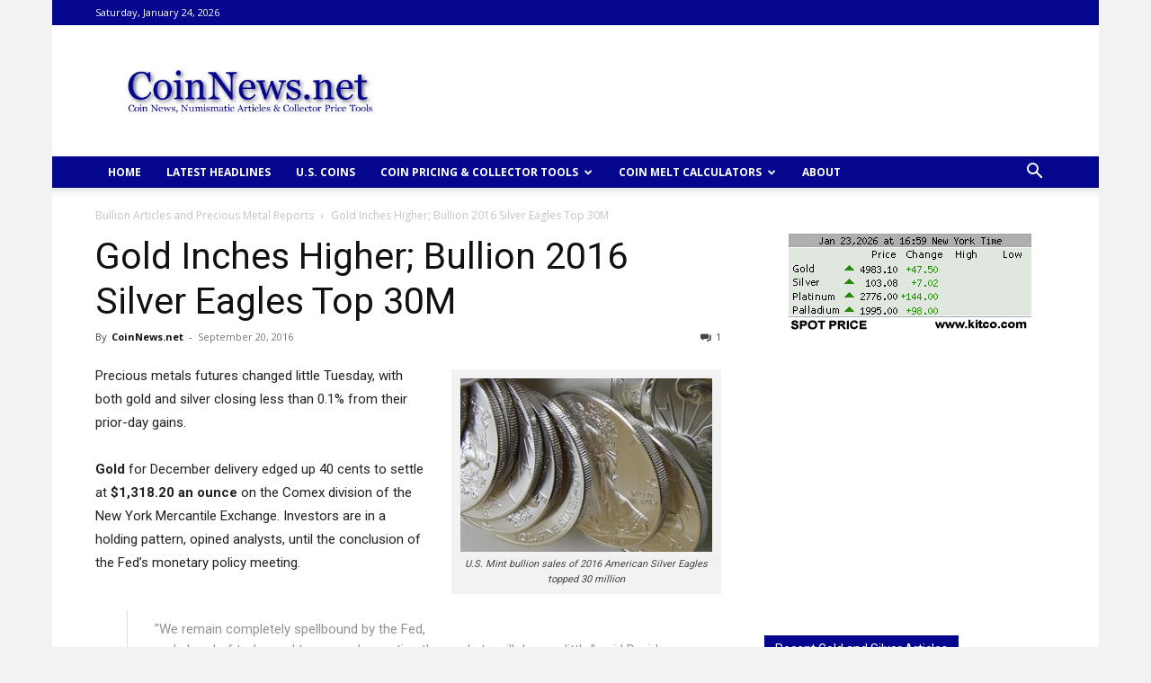

--- FILE ---
content_type: text/html; charset=UTF-8
request_url: https://www.coinnews.net/2016/09/20/gold-inches-higher-bullion-2016-silver-eagles-top-30m/
body_size: 128007
content:
<!doctype html >
<!--[if IE 8]>    <html class="ie8" lang="en"> <![endif]-->
<!--[if IE 9]>    <html class="ie9" lang="en"> <![endif]-->
<!--[if gt IE 8]><!--> <html dir="ltr" lang="en-US"> <!--<![endif]-->
<head>
    
    <meta charset="UTF-8" />
    <meta name="viewport" content="width=device-width, initial-scale=1.0">
    <link rel="pingback" href="https://www.coinnews.net/xmlrpc.php" />
    	
	
		<!-- All in One SEO 4.9.0 - aioseo.com -->
		<link media="all" href="https://www.coinnews.net/wp-content/cache/autoptimize/css/autoptimize_477f520856b2a31608ace72547c92f45.css" rel="stylesheet"><link media="screen" href="https://www.coinnews.net/wp-content/cache/autoptimize/css/autoptimize_5bbf7679111d5da6d651df5887f5283c.css" rel="stylesheet"><title>Gold Inches Higher; Bullion 2016 Silver Eagles Top 30M | CoinNews</title>
	<meta name="description" content="Precious metals futures changed little Tuesday, with both gold and silver closing less than 0.1% from their prior-day gains." />
	<meta name="robots" content="max-image-preview:large" />
	<meta name="author" content="CoinNews.net"/>
	<meta name="keywords" content="bullion articles and precious metal reports,coin &amp; numismatic news" />
	<link rel="canonical" href="https://www.coinnews.net/2016/09/20/gold-inches-higher-bullion-2016-silver-eagles-top-30m/" />
	<meta name="generator" content="All in One SEO (AIOSEO) 4.9.0" />
		<script type="application/ld+json" class="aioseo-schema">
			{"@context":"https:\/\/schema.org","@graph":[{"@type":"Article","@id":"https:\/\/www.coinnews.net\/2016\/09\/20\/gold-inches-higher-bullion-2016-silver-eagles-top-30m\/#article","name":"Gold Inches Higher; Bullion 2016 Silver Eagles Top 30M | CoinNews","headline":"Gold Inches Higher; Bullion 2016 Silver Eagles Top 30M","author":{"@id":"https:\/\/www.coinnews.net\/author\/admin\/#author"},"publisher":{"@id":"https:\/\/www.coinnews.net\/#organization"},"image":{"@type":"ImageObject","url":"http:\/\/www.coinnews.net\/wp-content\/uploads\/2016\/02\/American-Silver-Eagles-bullion-300x207.jpg","@id":"https:\/\/www.coinnews.net\/2016\/09\/20\/gold-inches-higher-bullion-2016-silver-eagles-top-30m\/#articleImage"},"datePublished":"2016-09-20T15:03:35-05:00","dateModified":"2016-09-20T15:03:35-05:00","inLanguage":"en-US","commentCount":1,"mainEntityOfPage":{"@id":"https:\/\/www.coinnews.net\/2016\/09\/20\/gold-inches-higher-bullion-2016-silver-eagles-top-30m\/#webpage"},"isPartOf":{"@id":"https:\/\/www.coinnews.net\/2016\/09\/20\/gold-inches-higher-bullion-2016-silver-eagles-top-30m\/#webpage"},"articleSection":"Bullion Articles and Precious Metal Reports, Coin &amp; Numismatic News"},{"@type":"BreadcrumbList","@id":"https:\/\/www.coinnews.net\/2016\/09\/20\/gold-inches-higher-bullion-2016-silver-eagles-top-30m\/#breadcrumblist","itemListElement":[{"@type":"ListItem","@id":"https:\/\/www.coinnews.net#listItem","position":1,"name":"Home","item":"https:\/\/www.coinnews.net","nextItem":{"@type":"ListItem","@id":"https:\/\/www.coinnews.net\/category\/coin-news\/#listItem","name":"Coin &amp; Numismatic News"}},{"@type":"ListItem","@id":"https:\/\/www.coinnews.net\/category\/coin-news\/#listItem","position":2,"name":"Coin &amp; Numismatic News","item":"https:\/\/www.coinnews.net\/category\/coin-news\/","nextItem":{"@type":"ListItem","@id":"https:\/\/www.coinnews.net\/2016\/09\/20\/gold-inches-higher-bullion-2016-silver-eagles-top-30m\/#listItem","name":"Gold Inches Higher; Bullion 2016 Silver Eagles Top 30M"},"previousItem":{"@type":"ListItem","@id":"https:\/\/www.coinnews.net#listItem","name":"Home"}},{"@type":"ListItem","@id":"https:\/\/www.coinnews.net\/2016\/09\/20\/gold-inches-higher-bullion-2016-silver-eagles-top-30m\/#listItem","position":3,"name":"Gold Inches Higher; Bullion 2016 Silver Eagles Top 30M","previousItem":{"@type":"ListItem","@id":"https:\/\/www.coinnews.net\/category\/coin-news\/#listItem","name":"Coin &amp; Numismatic News"}}]},{"@type":"Organization","@id":"https:\/\/www.coinnews.net\/#organization","name":"CoinNews","description":"CoinNews delivers the latest World and US coin news","url":"https:\/\/www.coinnews.net\/"},{"@type":"Person","@id":"https:\/\/www.coinnews.net\/author\/admin\/#author","url":"https:\/\/www.coinnews.net\/author\/admin\/","name":"CoinNews.net","image":{"@type":"ImageObject","@id":"https:\/\/www.coinnews.net\/2016\/09\/20\/gold-inches-higher-bullion-2016-silver-eagles-top-30m\/#authorImage","url":"https:\/\/secure.gravatar.com\/avatar\/2ba2ac8d759a4ed94f7255e742a4985d53ea90367e95a1bf15d6182bdd0253fc?s=96&d=mm&r=g","width":96,"height":96,"caption":"CoinNews.net"}},{"@type":"WebPage","@id":"https:\/\/www.coinnews.net\/2016\/09\/20\/gold-inches-higher-bullion-2016-silver-eagles-top-30m\/#webpage","url":"https:\/\/www.coinnews.net\/2016\/09\/20\/gold-inches-higher-bullion-2016-silver-eagles-top-30m\/","name":"Gold Inches Higher; Bullion 2016 Silver Eagles Top 30M | CoinNews","description":"Precious metals futures changed little Tuesday, with both gold and silver closing less than 0.1% from their prior-day gains.","inLanguage":"en-US","isPartOf":{"@id":"https:\/\/www.coinnews.net\/#website"},"breadcrumb":{"@id":"https:\/\/www.coinnews.net\/2016\/09\/20\/gold-inches-higher-bullion-2016-silver-eagles-top-30m\/#breadcrumblist"},"author":{"@id":"https:\/\/www.coinnews.net\/author\/admin\/#author"},"creator":{"@id":"https:\/\/www.coinnews.net\/author\/admin\/#author"},"datePublished":"2016-09-20T15:03:35-05:00","dateModified":"2016-09-20T15:03:35-05:00"},{"@type":"WebSite","@id":"https:\/\/www.coinnews.net\/#website","url":"https:\/\/www.coinnews.net\/","name":"CoinNews","description":"CoinNews delivers the latest World and US coin news","inLanguage":"en-US","publisher":{"@id":"https:\/\/www.coinnews.net\/#organization"}}]}
		</script>
		<!-- All in One SEO -->

<link rel="icon" type="image/png" href="https://www.coinnews.net/wp-content/uploads/2021/01/CNFAVICON.png"><link rel='dns-prefetch' href='//widgetlogic.org' />
<link rel='dns-prefetch' href='//secure.gravatar.com' />
<link rel='dns-prefetch' href='//stats.wp.com' />
<link rel='dns-prefetch' href='//fonts.googleapis.com' />
<link rel='dns-prefetch' href='//v0.wordpress.com' />
<link rel="alternate" type="application/rss+xml" title="CoinNews &raquo; Feed" href="https://www.coinnews.net/feed/" />
<link rel="alternate" type="application/rss+xml" title="CoinNews &raquo; Comments Feed" href="https://www.coinnews.net/comments/feed/" />
<link rel="alternate" type="application/rss+xml" title="CoinNews &raquo; Gold Inches Higher; Bullion 2016 Silver Eagles Top 30M Comments Feed" href="https://www.coinnews.net/2016/09/20/gold-inches-higher-bullion-2016-silver-eagles-top-30m/feed/" />
<script type="text/javascript">
/* <![CDATA[ */
window._wpemojiSettings = {"baseUrl":"https:\/\/s.w.org\/images\/core\/emoji\/16.0.1\/72x72\/","ext":".png","svgUrl":"https:\/\/s.w.org\/images\/core\/emoji\/16.0.1\/svg\/","svgExt":".svg","source":{"concatemoji":"https:\/\/www.coinnews.net\/wp-includes\/js\/wp-emoji-release.min.js?ver=6.8.3"}};
/*! This file is auto-generated */
!function(s,n){var o,i,e;function c(e){try{var t={supportTests:e,timestamp:(new Date).valueOf()};sessionStorage.setItem(o,JSON.stringify(t))}catch(e){}}function p(e,t,n){e.clearRect(0,0,e.canvas.width,e.canvas.height),e.fillText(t,0,0);var t=new Uint32Array(e.getImageData(0,0,e.canvas.width,e.canvas.height).data),a=(e.clearRect(0,0,e.canvas.width,e.canvas.height),e.fillText(n,0,0),new Uint32Array(e.getImageData(0,0,e.canvas.width,e.canvas.height).data));return t.every(function(e,t){return e===a[t]})}function u(e,t){e.clearRect(0,0,e.canvas.width,e.canvas.height),e.fillText(t,0,0);for(var n=e.getImageData(16,16,1,1),a=0;a<n.data.length;a++)if(0!==n.data[a])return!1;return!0}function f(e,t,n,a){switch(t){case"flag":return n(e,"\ud83c\udff3\ufe0f\u200d\u26a7\ufe0f","\ud83c\udff3\ufe0f\u200b\u26a7\ufe0f")?!1:!n(e,"\ud83c\udde8\ud83c\uddf6","\ud83c\udde8\u200b\ud83c\uddf6")&&!n(e,"\ud83c\udff4\udb40\udc67\udb40\udc62\udb40\udc65\udb40\udc6e\udb40\udc67\udb40\udc7f","\ud83c\udff4\u200b\udb40\udc67\u200b\udb40\udc62\u200b\udb40\udc65\u200b\udb40\udc6e\u200b\udb40\udc67\u200b\udb40\udc7f");case"emoji":return!a(e,"\ud83e\udedf")}return!1}function g(e,t,n,a){var r="undefined"!=typeof WorkerGlobalScope&&self instanceof WorkerGlobalScope?new OffscreenCanvas(300,150):s.createElement("canvas"),o=r.getContext("2d",{willReadFrequently:!0}),i=(o.textBaseline="top",o.font="600 32px Arial",{});return e.forEach(function(e){i[e]=t(o,e,n,a)}),i}function t(e){var t=s.createElement("script");t.src=e,t.defer=!0,s.head.appendChild(t)}"undefined"!=typeof Promise&&(o="wpEmojiSettingsSupports",i=["flag","emoji"],n.supports={everything:!0,everythingExceptFlag:!0},e=new Promise(function(e){s.addEventListener("DOMContentLoaded",e,{once:!0})}),new Promise(function(t){var n=function(){try{var e=JSON.parse(sessionStorage.getItem(o));if("object"==typeof e&&"number"==typeof e.timestamp&&(new Date).valueOf()<e.timestamp+604800&&"object"==typeof e.supportTests)return e.supportTests}catch(e){}return null}();if(!n){if("undefined"!=typeof Worker&&"undefined"!=typeof OffscreenCanvas&&"undefined"!=typeof URL&&URL.createObjectURL&&"undefined"!=typeof Blob)try{var e="postMessage("+g.toString()+"("+[JSON.stringify(i),f.toString(),p.toString(),u.toString()].join(",")+"));",a=new Blob([e],{type:"text/javascript"}),r=new Worker(URL.createObjectURL(a),{name:"wpTestEmojiSupports"});return void(r.onmessage=function(e){c(n=e.data),r.terminate(),t(n)})}catch(e){}c(n=g(i,f,p,u))}t(n)}).then(function(e){for(var t in e)n.supports[t]=e[t],n.supports.everything=n.supports.everything&&n.supports[t],"flag"!==t&&(n.supports.everythingExceptFlag=n.supports.everythingExceptFlag&&n.supports[t]);n.supports.everythingExceptFlag=n.supports.everythingExceptFlag&&!n.supports.flag,n.DOMReady=!1,n.readyCallback=function(){n.DOMReady=!0}}).then(function(){return e}).then(function(){var e;n.supports.everything||(n.readyCallback(),(e=n.source||{}).concatemoji?t(e.concatemoji):e.wpemoji&&e.twemoji&&(t(e.twemoji),t(e.wpemoji)))}))}((window,document),window._wpemojiSettings);
/* ]]> */
</script>










<link rel='stylesheet' id='google-fonts-style-css' href='https://fonts.googleapis.com/css?family=Open+Sans%3A400%2C600%2C700%2C300%7CRoboto%3A400%2C500%2C700%2C300&#038;display=swap&#038;ver=12.3.1' type='text/css' media='all' />











<script type="text/javascript" src="https://www.coinnews.net/wp-includes/js/jquery/jquery.min.js?ver=3.7.1" id="jquery-core-js"></script>

<link rel="https://api.w.org/" href="https://www.coinnews.net/wp-json/" /><link rel="alternate" title="JSON" type="application/json" href="https://www.coinnews.net/wp-json/wp/v2/posts/59736" /><link rel="EditURI" type="application/rsd+xml" title="RSD" href="https://www.coinnews.net/xmlrpc.php?rsd" />
<meta name="generator" content="WordPress 6.8.3" />
<link rel='shortlink' href='https://wp.me/p82Jg-fxu' />
<link rel="alternate" title="oEmbed (JSON)" type="application/json+oembed" href="https://www.coinnews.net/wp-json/oembed/1.0/embed?url=https%3A%2F%2Fwww.coinnews.net%2F2016%2F09%2F20%2Fgold-inches-higher-bullion-2016-silver-eagles-top-30m%2F" />
<link rel="alternate" title="oEmbed (XML)" type="text/xml+oembed" href="https://www.coinnews.net/wp-json/oembed/1.0/embed?url=https%3A%2F%2Fwww.coinnews.net%2F2016%2F09%2F20%2Fgold-inches-higher-bullion-2016-silver-eagles-top-30m%2F&#038;format=xml" />
	
		<!--[if lt IE 9]><script src="https://cdnjs.cloudflare.com/ajax/libs/html5shiv/3.7.3/html5shiv.js"></script><![endif]-->
        <script>
        window.tdb_global_vars = {"wpRestUrl":"https:\/\/www.coinnews.net\/wp-json\/","permalinkStructure":"\/%year%\/%monthnum%\/%day%\/%postname%\/"};
        window.tdb_p_autoload_vars = {"isAjax":false,"isAdminBarShowing":false,"autoloadScrollPercent":20,"postAutoloadStatus":"on","origPostEditUrl":null};
    </script>
    
    
	

<!-- JS generated by theme -->

<script>
    
    

	    var tdBlocksArray = []; //here we store all the items for the current page

	    //td_block class - each ajax block uses a object of this class for requests
	    function tdBlock() {
		    this.id = '';
		    this.block_type = 1; //block type id (1-234 etc)
		    this.atts = '';
		    this.td_column_number = '';
		    this.td_current_page = 1; //
		    this.post_count = 0; //from wp
		    this.found_posts = 0; //from wp
		    this.max_num_pages = 0; //from wp
		    this.td_filter_value = ''; //current live filter value
		    this.is_ajax_running = false;
		    this.td_user_action = ''; // load more or infinite loader (used by the animation)
		    this.header_color = '';
		    this.ajax_pagination_infinite_stop = ''; //show load more at page x
	    }


        // td_js_generator - mini detector
        (function(){
            var htmlTag = document.getElementsByTagName("html")[0];

	        if ( navigator.userAgent.indexOf("MSIE 10.0") > -1 ) {
                htmlTag.className += ' ie10';
            }

            if ( !!navigator.userAgent.match(/Trident.*rv\:11\./) ) {
                htmlTag.className += ' ie11';
            }

	        if ( navigator.userAgent.indexOf("Edge") > -1 ) {
                htmlTag.className += ' ieEdge';
            }

            if ( /(iPad|iPhone|iPod)/g.test(navigator.userAgent) ) {
                htmlTag.className += ' td-md-is-ios';
            }

            var user_agent = navigator.userAgent.toLowerCase();
            if ( user_agent.indexOf("android") > -1 ) {
                htmlTag.className += ' td-md-is-android';
            }

            if ( -1 !== navigator.userAgent.indexOf('Mac OS X')  ) {
                htmlTag.className += ' td-md-is-os-x';
            }

            if ( /chrom(e|ium)/.test(navigator.userAgent.toLowerCase()) ) {
               htmlTag.className += ' td-md-is-chrome';
            }

            if ( -1 !== navigator.userAgent.indexOf('Firefox') ) {
                htmlTag.className += ' td-md-is-firefox';
            }

            if ( -1 !== navigator.userAgent.indexOf('Safari') && -1 === navigator.userAgent.indexOf('Chrome') ) {
                htmlTag.className += ' td-md-is-safari';
            }

            if( -1 !== navigator.userAgent.indexOf('IEMobile') ){
                htmlTag.className += ' td-md-is-iemobile';
            }

        })();




        var tdLocalCache = {};

        ( function () {
            "use strict";

            tdLocalCache = {
                data: {},
                remove: function (resource_id) {
                    delete tdLocalCache.data[resource_id];
                },
                exist: function (resource_id) {
                    return tdLocalCache.data.hasOwnProperty(resource_id) && tdLocalCache.data[resource_id] !== null;
                },
                get: function (resource_id) {
                    return tdLocalCache.data[resource_id];
                },
                set: function (resource_id, cachedData) {
                    tdLocalCache.remove(resource_id);
                    tdLocalCache.data[resource_id] = cachedData;
                }
            };
        })();

    
    
var td_viewport_interval_list=[{"limitBottom":767,"sidebarWidth":228},{"limitBottom":1018,"sidebarWidth":300},{"limitBottom":1140,"sidebarWidth":324}];
var td_animation_stack_effect="type0";
var tds_animation_stack=true;
var td_animation_stack_specific_selectors=".entry-thumb, img, .td-lazy-img";
var td_animation_stack_general_selectors=".td-animation-stack img, .td-animation-stack .entry-thumb, .post img, .td-animation-stack .td-lazy-img";
var tds_general_modal_image="yes";
var tdc_is_installed="yes";
var td_ajax_url="https:\/\/www.coinnews.net\/wp-admin\/admin-ajax.php?td_theme_name=Newspaper&v=12.3.1";
var td_get_template_directory_uri="https:\/\/www.coinnews.net\/wp-content\/plugins\/td-composer\/legacy\/common";
var tds_snap_menu="snap";
var tds_logo_on_sticky="";
var tds_header_style="";
var td_please_wait="Please wait...";
var td_email_user_pass_incorrect="User or password incorrect!";
var td_email_user_incorrect="Email or username incorrect!";
var td_email_incorrect="Email incorrect!";
var td_user_incorrect="Username incorrect!";
var td_email_user_empty="Email or username empty!";
var td_pass_empty="Pass empty!";
var td_pass_pattern_incorrect="Invalid Pass Pattern!";
var td_retype_pass_incorrect="Retyped Pass incorrect!";
var tds_more_articles_on_post_enable="";
var tds_more_articles_on_post_time_to_wait="";
var tds_more_articles_on_post_pages_distance_from_top=0;
var tds_theme_color_site_wide="#04068e";
var tds_smart_sidebar="";
var tdThemeName="Newspaper";
var tdThemeNameWl="Newspaper";
var td_magnific_popup_translation_tPrev="Previous (Left arrow key)";
var td_magnific_popup_translation_tNext="Next (Right arrow key)";
var td_magnific_popup_translation_tCounter="%curr% of %total%";
var td_magnific_popup_translation_ajax_tError="The content from %url% could not be loaded.";
var td_magnific_popup_translation_image_tError="The image #%curr% could not be loaded.";
var tdBlockNonce="5f5accb955";
var tdsDateFormat="l, F j, Y";
var tdDateNamesI18n={"month_names":["January","February","March","April","May","June","July","August","September","October","November","December"],"month_names_short":["Jan","Feb","Mar","Apr","May","Jun","Jul","Aug","Sep","Oct","Nov","Dec"],"day_names":["Sunday","Monday","Tuesday","Wednesday","Thursday","Friday","Saturday"],"day_names_short":["Sun","Mon","Tue","Wed","Thu","Fri","Sat"]};
var tdb_modal_confirm="Save";
var tdb_modal_cancel="Cancel";
var tdb_modal_confirm_alt="Yes";
var tdb_modal_cancel_alt="No";
var td_ad_background_click_link="";
var td_ad_background_click_target="";
</script>


<!-- Header style compiled by theme -->



<!-- Global site tag (gtag.js) - Google Analytics -->
<script async src="https://www.googletagmanager.com/gtag/js?id=UA-2181571-1"></script>
<script>
  window.dataLayer = window.dataLayer || [];
  function gtag(){dataLayer.push(arguments);}
  gtag('js', new Date());

  gtag('config', 'UA-2181571-1');
</script>



<script type="application/ld+json">
    {
        "@context": "http://schema.org",
        "@type": "BreadcrumbList",
        "itemListElement": [
            {
                "@type": "ListItem",
                "position": 1,
                "item": {
                    "@type": "WebSite",
                    "@id": "https://www.coinnews.net/",
                    "name": "Home"
                }
            },
            {
                "@type": "ListItem",
                "position": 2,
                    "item": {
                    "@type": "WebPage",
                    "@id": "https://www.coinnews.net/category/precious-metals/",
                    "name": "Bullion Articles and Precious Metal Reports"
                }
            }
            ,{
                "@type": "ListItem",
                "position": 3,
                    "item": {
                    "@type": "WebPage",
                    "@id": "https://www.coinnews.net/2016/09/20/gold-inches-higher-bullion-2016-silver-eagles-top-30m/",
                    "name": "Gold Inches Higher; Bullion 2016 Silver Eagles Top 30M"                                
                }
            }    
        ]
    }
</script>

<!-- Button style compiled by theme -->



	</head>

<body class="wp-singular post-template-default single single-post postid-59736 single-format-standard wp-theme-Newspaper td-standard-pack gold-inches-higher-bullion-2016-silver-eagles-top-30m global-block-template-1 single_template_5 td-animation-stack-type0 td-boxed-layout" itemscope="itemscope" itemtype="https://schema.org/WebPage">

            <div class="td-scroll-up  td-hide-scroll-up-on-mob" style="display:none;"><i class="td-icon-menu-up"></i></div>
    
    <div class="td-menu-background" style="visibility:hidden"></div>
<div id="td-mobile-nav" style="visibility:hidden">
    <div class="td-mobile-container">
        <!-- mobile menu top section -->
        <div class="td-menu-socials-wrap">
            <!-- socials -->
            <div class="td-menu-socials">
                
        <span class="td-social-icon-wrap">
            <a target="_blank" href="https://www.facebook.com/CoinNews" title="Facebook">
                <i class="td-icon-font td-icon-facebook"></i>
            </a>
        </span>
        <span class="td-social-icon-wrap">
            <a target="_blank" href="https://feeds.feedburner.com/CoinNewsnet" title="RSS">
                <i class="td-icon-font td-icon-rss"></i>
            </a>
        </span>
        <span class="td-social-icon-wrap">
            <a target="_blank" href="https://twitter.com/CoinNews" title="Twitter">
                <i class="td-icon-font td-icon-twitter"></i>
            </a>
        </span>            </div>
            <!-- close button -->
            <div class="td-mobile-close">
                <span><i class="td-icon-close-mobile"></i></span>
            </div>
        </div>

        <!-- login section -->
        
        <!-- menu section -->
        <div class="td-mobile-content">
            <div class="menu-coinnews-menu-container"><ul id="menu-coinnews-menu" class="td-mobile-main-menu"><li id="menu-item-19585" class="menu-item menu-item-type-custom menu-item-object-custom menu-item-home menu-item-first menu-item-19585"><a title="CoinNews Home" href="https://www.coinnews.net/">HOME</a></li>
<li id="menu-item-19586" class="menu-item menu-item-type-custom menu-item-object-custom menu-item-19586"><a title="Daily Coinage News" href="https://www.coinnews.net/home/inside-perspective/">Latest Headlines</a></li>
<li id="menu-item-19587" class="menu-item menu-item-type-custom menu-item-object-custom menu-item-19587"><a title="U.S. Coins" href="https://www.coinnews.net/coins/">U.S. COINS</a></li>
<li id="menu-item-19591" class="menu-item menu-item-type-custom menu-item-object-custom menu-item-has-children menu-item-19591"><a title="Coin Prices and Collector Tools">COIN PRICING &#038; COLLECTOR TOOLS<i class="td-icon-menu-right td-element-after"></i></a>
<ul class="sub-menu">
	<li id="menu-item-19594" class="menu-item menu-item-type-custom menu-item-object-custom menu-item-19594"><a title="Silver, Gold &#038; Platinum Spots" href="https://www.coinnews.net/tools/live-silver-gold-platinum-spots/">Silver, Gold, Platinum &#038; Palladium Prices</a></li>
	<li id="menu-item-19596" class="menu-item menu-item-type-custom menu-item-object-custom menu-item-has-children menu-item-19596"><a title="Coin Price Guides &#038; Information">Coin Price Guides &#038; Information<i class="td-icon-menu-right td-element-after"></i></a>
	<ul class="sub-menu">
		<li id="menu-item-19601" class="menu-item menu-item-type-custom menu-item-object-custom menu-item-19601"><a title="PCGS Coin Price Guide" href="https://www.coinnews.net/tools/coin-price-guide/">PCGS Coin Price Guide</a></li>
		<li id="menu-item-19602" class="menu-item menu-item-type-custom menu-item-object-custom menu-item-19602"><a title="Error Coin Price Guide" href="https://www.coinnews.net/tools/error-coin-price-guide-with-mint-error-photo-descriptions/">Error Coin Price Guide</a></li>
	</ul>
</li>
	<li id="menu-item-19595" class="menu-item menu-item-type-custom menu-item-object-custom menu-item-19595"><a title="Rate of Return Coin Calculators" href="https://www.coinnews.net/tools/rate-of-return-ror-coin-calculator/">Rate of Return Coin Calculators</a></li>
	<li id="menu-item-19603" class="menu-item menu-item-type-custom menu-item-object-custom menu-item-19603"><a title="CPI Inflation Calculator" href="https://www.coinnews.net/tools/cpi-inflation-calculator/">Inflation Calculator</a></li>
	<li id="menu-item-19597" class="menu-item menu-item-type-custom menu-item-object-custom menu-item-19597"><a title="International Currency Converter" href="https://www.coinnews.net/tools/international-currency-converter-tool-currency-conversions-for-164-countries/">International Currency Converter</a></li>
</ul>
</li>
<li id="menu-item-19604" class="menu-item menu-item-type-custom menu-item-object-custom menu-item-has-children menu-item-19604"><a title="Silver Coin Melt Calculators">COIN MELT CALCULATORS<i class="td-icon-menu-right td-element-after"></i></a>
<ul class="sub-menu">
	<li id="menu-item-19605" class="menu-item menu-item-type-custom menu-item-object-custom menu-item-19605"><a title="US Silver Coin Melt Calculator" href="https://www.coinnews.net/tools/automated-silver-coin-valuator/">US Silver Coin Melt Calculator</a></li>
	<li id="menu-item-19606" class="menu-item menu-item-type-custom menu-item-object-custom menu-item-19606"><a title="Canadian Silver Coin Melt Calculator" href="https://www.coinnews.net/tools/canadian-silver-coin-calculator/">Canadian Silver Coin Melt Calculator</a></li>
	<li id="menu-item-19607" class="menu-item menu-item-type-custom menu-item-object-custom menu-item-19607"><a title="Australian Silver Coin Melt Calculator" href="https://www.coinnews.net/tools/australian-silver-coin-calculator/">Australian Silver Coin Melt Calculator</a></li>
	<li id="menu-item-19608" class="menu-item menu-item-type-custom menu-item-object-custom menu-item-19608"><a title="New Zealand Silver Coin Melt Calculator" href="https://www.coinnews.net/tools/new-zealand-silver-coin-calculator/">New Zealand Silver Coin Melt Calculator</a></li>
</ul>
</li>
<li id="menu-item-19593" class="menu-item menu-item-type-custom menu-item-object-custom menu-item-19593"><a title="CoinNews Information" href="https://www.coinnews.net/coinnews-information/">ABOUT</a></li>
</ul></div>        </div>
    </div>

    <!-- register/login section -->
    </div>    <div class="td-search-background" style="visibility:hidden"></div>
<div class="td-search-wrap-mob" style="visibility:hidden">
	<div class="td-drop-down-search">
		<form method="get" class="td-search-form" action="https://www.coinnews.net/">
			<!-- close button -->
			<div class="td-search-close">
				<span><i class="td-icon-close-mobile"></i></span>
			</div>
			<div role="search" class="td-search-input">
				<span>Search</span>
				<input id="td-header-search-mob" type="text" value="" name="s" autocomplete="off" />
			</div>
		</form>
		<div id="td-aj-search-mob" class="td-ajax-search-flex"></div>
	</div>
</div>

    <div id="td-outer-wrap" class="td-theme-wrap">
    
        
            <div class="tdc-header-wrap ">

            <!--
Header style 1
-->


<div class="td-header-wrap td-header-style-1 ">
    
    <div class="td-header-top-menu-full td-container-wrap ">
        <div class="td-container td-header-row td-header-top-menu">
            
    <div class="top-bar-style-1">
        
<div class="td-header-sp-top-menu">


	        <div class="td_data_time">
            <div style="visibility:hidden;">

                Friday, January 23, 2026
            </div>
        </div>
    </div>
        <div class="td-header-sp-top-widget">
    
    </div>    </div>

<!-- LOGIN MODAL -->

                <div id="login-form" class="white-popup-block mfp-hide mfp-with-anim td-login-modal-wrap">
                    <div class="td-login-wrap">
                        <a href="#" aria-label="Back" class="td-back-button"><i class="td-icon-modal-back"></i></a>
                        <div id="td-login-div" class="td-login-form-div td-display-block">
                            <div class="td-login-panel-title">Sign in</div>
                            <div class="td-login-panel-descr">Welcome! Log into your account</div>
                            <div class="td_display_err"></div>
                            <form id="loginForm" action="#" method="post">
                                <div class="td-login-inputs"><input class="td-login-input" autocomplete="username" type="text" name="login_email" id="login_email" value="" required><label for="login_email">your username</label></div>
                                <div class="td-login-inputs"><input class="td-login-input" autocomplete="current-password" type="password" name="login_pass" id="login_pass" value="" required><label for="login_pass">your password</label></div>
                                <input type="button"  name="login_button" id="login_button" class="wpb_button btn td-login-button" value="Login">
                                
                            </form>

                            

                            <div class="td-login-info-text"><a href="#" id="forgot-pass-link">Forgot your password? Get help</a></div>
                            
                            
                            
                            
                        </div>

                        

                         <div id="td-forgot-pass-div" class="td-login-form-div td-display-none">
                            <div class="td-login-panel-title">Password recovery</div>
                            <div class="td-login-panel-descr">Recover your password</div>
                            <div class="td_display_err"></div>
                            <form id="forgotpassForm" action="#" method="post">
                                <div class="td-login-inputs"><input class="td-login-input" type="text" name="forgot_email" id="forgot_email" value="" required><label for="forgot_email">your email</label></div>
                                <input type="button" name="forgot_button" id="forgot_button" class="wpb_button btn td-login-button" value="Send My Password">
                            </form>
                            <div class="td-login-info-text">A password will be e-mailed to you.</div>
                        </div>
                        
                        
                    </div>
                </div>
                        </div>
    </div>

    <div class="td-banner-wrap-full td-logo-wrap-full td-container-wrap ">
        <div class="td-container td-header-row td-header-header">
            <div class="td-header-sp-logo">
                        <a class="td-main-logo" href="https://www.coinnews.net/">
            <img class="td-retina-data" data-retina="https://www.coinnews.net/wp-content/uploads/2021/01/CoinNews-Logo-retina-300x61.jpg" src="https://www.coinnews.net/wp-content/uploads/2021/01/CoinNews.net-Logo-44096.jpg" alt="CoinNews.net" title="CoinNews.net" />
            <span class="td-visual-hidden">CoinNews</span>
        </a>
                </div>
                            <div class="td-header-sp-recs">
                    <div class="td-header-rec-wrap">
    
 <!-- A generated by theme --> 

<script async src="//pagead2.googlesyndication.com/pagead/js/adsbygoogle.js"></script><div class="td-g-rec td-g-rec-id-header tdi_1 td_block_template_1 ">

<script type="text/javascript">
var td_screen_width = window.innerWidth;
window.addEventListener("load", function(){            
	            var placeAdEl = document.getElementById("td-ad-placeholder");
			    if ( null !== placeAdEl && td_screen_width >= 1140 ) {
			        
			        /* large monitors */
			        var adEl = document.createElement("ins");
		            placeAdEl.replaceWith(adEl);	
		            adEl.setAttribute("class", "adsbygoogle");
		            adEl.setAttribute("style", "display:inline-block;width:728px;height:90px");	            		                
		            adEl.setAttribute("data-ad-client", "ca-pub-0374335159561115");
		            adEl.setAttribute("data-ad-slot", "4735741188");	            
			        (adsbygoogle = window.adsbygoogle || []).push({});
			    }
			});window.addEventListener("load", function(){            
	            var placeAdEl = document.getElementById("td-ad-placeholder");
			    if ( null !== placeAdEl && td_screen_width >= 1019  && td_screen_width < 1140 ) {
			    
			        /* landscape tablets */
			        var adEl = document.createElement("ins");
		            placeAdEl.replaceWith(adEl);	
		            adEl.setAttribute("class", "adsbygoogle");
		            adEl.setAttribute("style", "display:inline-block;width:468px;height:60px");	            		                
		            adEl.setAttribute("data-ad-client", "ca-pub-0374335159561115");
		            adEl.setAttribute("data-ad-slot", "4735741188");	            
			        (adsbygoogle = window.adsbygoogle || []).push({});
			    }
			});window.addEventListener("load", function(){            
	            var placeAdEl = document.getElementById("td-ad-placeholder");
			    if ( null !== placeAdEl && td_screen_width >= 768  && td_screen_width < 1019 ) {
			    
			        /* portrait tablets */
			        var adEl = document.createElement("ins");
		            placeAdEl.replaceWith(adEl);	
		            adEl.setAttribute("class", "adsbygoogle");
		            adEl.setAttribute("style", "display:inline-block;width:468px;height:60px");	            		                
		            adEl.setAttribute("data-ad-client", "ca-pub-0374335159561115");
		            adEl.setAttribute("data-ad-slot", "4735741188");	            
			        (adsbygoogle = window.adsbygoogle || []).push({});
			    }
			});window.addEventListener("load", function(){            
	            var placeAdEl = document.getElementById("td-ad-placeholder");
			    if ( null !== placeAdEl && td_screen_width < 768 ) {
			    
			        /* Phones */
			        var adEl = document.createElement("ins");
		            placeAdEl.replaceWith(adEl);	
		            adEl.setAttribute("class", "adsbygoogle");
		            adEl.setAttribute("style", "display:inline-block;width:320px;height:50px");	            		                
		            adEl.setAttribute("data-ad-client", "ca-pub-0374335159561115");
		            adEl.setAttribute("data-ad-slot", "4735741188");	            
			        (adsbygoogle = window.adsbygoogle || []).push({});
			    }
			});</script>
<noscript id="td-ad-placeholder"></noscript></div>

 <!-- end A --> 


</div>                </div>
                    </div>
    </div>

    <div class="td-header-menu-wrap-full td-container-wrap ">
        
        <div class="td-header-menu-wrap td-header-gradient ">
            <div class="td-container td-header-row td-header-main-menu">
                <div id="td-header-menu" role="navigation">
    <div id="td-top-mobile-toggle"><a href="#"><i class="td-icon-font td-icon-mobile"></i></a></div>
    <div class="td-main-menu-logo td-logo-in-header">
                <a class="td-main-logo" href="https://www.coinnews.net/">
            <img class="td-retina-data" data-retina="https://www.coinnews.net/wp-content/uploads/2021/01/CoinNews-Logo-retina-300x61.jpg" src="https://www.coinnews.net/wp-content/uploads/2021/01/CoinNews.net-Logo-44096.jpg" alt="CoinNews.net" title="CoinNews.net" />
        </a>
        </div>
    <div class="menu-coinnews-menu-container"><ul id="menu-coinnews-menu-1" class="sf-menu"><li class="menu-item menu-item-type-custom menu-item-object-custom menu-item-home menu-item-first td-menu-item td-normal-menu menu-item-19585"><a title="CoinNews Home" href="https://www.coinnews.net/">HOME</a></li>
<li class="menu-item menu-item-type-custom menu-item-object-custom td-menu-item td-normal-menu menu-item-19586"><a title="Daily Coinage News" href="https://www.coinnews.net/home/inside-perspective/">Latest Headlines</a></li>
<li class="menu-item menu-item-type-custom menu-item-object-custom td-menu-item td-normal-menu menu-item-19587"><a title="U.S. Coins" href="https://www.coinnews.net/coins/">U.S. COINS</a></li>
<li class="menu-item menu-item-type-custom menu-item-object-custom menu-item-has-children td-menu-item td-normal-menu menu-item-19591"><a title="Coin Prices and Collector Tools">COIN PRICING &#038; COLLECTOR TOOLS</a>
<ul class="sub-menu">
	<li class="menu-item menu-item-type-custom menu-item-object-custom td-menu-item td-normal-menu menu-item-19594"><a title="Silver, Gold &#038; Platinum Spots" href="https://www.coinnews.net/tools/live-silver-gold-platinum-spots/">Silver, Gold, Platinum &#038; Palladium Prices</a></li>
	<li class="menu-item menu-item-type-custom menu-item-object-custom menu-item-has-children td-menu-item td-normal-menu menu-item-19596"><a title="Coin Price Guides &#038; Information">Coin Price Guides &#038; Information</a>
	<ul class="sub-menu">
		<li class="menu-item menu-item-type-custom menu-item-object-custom td-menu-item td-normal-menu menu-item-19601"><a title="PCGS Coin Price Guide" href="https://www.coinnews.net/tools/coin-price-guide/">PCGS Coin Price Guide</a></li>
		<li class="menu-item menu-item-type-custom menu-item-object-custom td-menu-item td-normal-menu menu-item-19602"><a title="Error Coin Price Guide" href="https://www.coinnews.net/tools/error-coin-price-guide-with-mint-error-photo-descriptions/">Error Coin Price Guide</a></li>
	</ul>
</li>
	<li class="menu-item menu-item-type-custom menu-item-object-custom td-menu-item td-normal-menu menu-item-19595"><a title="Rate of Return Coin Calculators" href="https://www.coinnews.net/tools/rate-of-return-ror-coin-calculator/">Rate of Return Coin Calculators</a></li>
	<li class="menu-item menu-item-type-custom menu-item-object-custom td-menu-item td-normal-menu menu-item-19603"><a title="CPI Inflation Calculator" href="https://www.coinnews.net/tools/cpi-inflation-calculator/">Inflation Calculator</a></li>
	<li class="menu-item menu-item-type-custom menu-item-object-custom td-menu-item td-normal-menu menu-item-19597"><a title="International Currency Converter" href="https://www.coinnews.net/tools/international-currency-converter-tool-currency-conversions-for-164-countries/">International Currency Converter</a></li>
</ul>
</li>
<li class="menu-item menu-item-type-custom menu-item-object-custom menu-item-has-children td-menu-item td-normal-menu menu-item-19604"><a title="Silver Coin Melt Calculators">COIN MELT CALCULATORS</a>
<ul class="sub-menu">
	<li class="menu-item menu-item-type-custom menu-item-object-custom td-menu-item td-normal-menu menu-item-19605"><a title="US Silver Coin Melt Calculator" href="https://www.coinnews.net/tools/automated-silver-coin-valuator/">US Silver Coin Melt Calculator</a></li>
	<li class="menu-item menu-item-type-custom menu-item-object-custom td-menu-item td-normal-menu menu-item-19606"><a title="Canadian Silver Coin Melt Calculator" href="https://www.coinnews.net/tools/canadian-silver-coin-calculator/">Canadian Silver Coin Melt Calculator</a></li>
	<li class="menu-item menu-item-type-custom menu-item-object-custom td-menu-item td-normal-menu menu-item-19607"><a title="Australian Silver Coin Melt Calculator" href="https://www.coinnews.net/tools/australian-silver-coin-calculator/">Australian Silver Coin Melt Calculator</a></li>
	<li class="menu-item menu-item-type-custom menu-item-object-custom td-menu-item td-normal-menu menu-item-19608"><a title="New Zealand Silver Coin Melt Calculator" href="https://www.coinnews.net/tools/new-zealand-silver-coin-calculator/">New Zealand Silver Coin Melt Calculator</a></li>
</ul>
</li>
<li class="menu-item menu-item-type-custom menu-item-object-custom td-menu-item td-normal-menu menu-item-19593"><a title="CoinNews Information" href="https://www.coinnews.net/coinnews-information/">ABOUT</a></li>
</ul></div></div>


    <div class="header-search-wrap">
        <div class="td-search-btns-wrap">
            <a id="td-header-search-button" href="#" role="button" class="dropdown-toggle " data-toggle="dropdown"><i class="td-icon-search"></i></a>
            <a id="td-header-search-button-mob" href="#" class="dropdown-toggle " data-toggle="dropdown"><i class="td-icon-search"></i></a>
        </div>

        <div class="td-drop-down-search" aria-labelledby="td-header-search-button">
            <form method="get" class="td-search-form" action="https://www.coinnews.net/">
                <div role="search" class="td-head-form-search-wrap">
                    <input id="td-header-search" type="text" value="" name="s" autocomplete="off" /><input class="wpb_button wpb_btn-inverse btn" type="submit" id="td-header-search-top" value="Search" />
                </div>
            </form>
            <div id="td-aj-search"></div>
        </div>
    </div>
            </div>
        </div>
    </div>

</div>
            </div>

            
<div class="td-main-content-wrap td-container-wrap">

    <div class="td-container td-post-template-5 ">
        <div class="td-crumb-container"><div class="entry-crumbs"><span><a title="View all posts in Bullion Articles and Precious Metal Reports" class="entry-crumb" href="https://www.coinnews.net/category/precious-metals/">Bullion Articles and Precious Metal Reports</a></span> <i class="td-icon-right td-bread-sep td-bred-no-url-last"></i> <span class="td-bred-no-url-last">Gold Inches Higher; Bullion 2016 Silver Eagles Top 30M</span></div></div>
            <div class="td-pb-row">
                                            <div class="td-pb-span8 td-main-content" role="main">
                                <div class="td-ss-main-content">
                                    
    <article id="post-59736" class="post-59736 post type-post status-publish format-standard category-precious-metals category-coin-news" itemscope itemtype="https://schema.org/Article">
        <div class="td-post-header">

            
            <header class="td-post-title">
                <h1 class="entry-title">Gold Inches Higher; Bullion 2016 Silver Eagles Top 30M</h1>

                

                <div class="td-module-meta-info">
                    <div class="td-post-author-name"><div class="td-author-by">By</div> <a href="https://www.coinnews.net/author/admin/">CoinNews.net</a><div class="td-author-line"> - </div> </div>                    <span class="td-post-date"><time class="entry-date updated td-module-date" datetime="2016-09-20T15:03:35-05:00" >September 20, 2016</time></span>                    <div class="td-post-comments"><a href="https://www.coinnews.net/2016/09/20/gold-inches-higher-bullion-2016-silver-eagles-top-30m/#comments"><i class="td-icon-comments"></i>1</a></div>                                    </div>

            </header>

        </div>

        

        <div class="td-post-content tagdiv-type">
            <figure id="attachment_56387" aria-describedby="caption-attachment-56387" style="width: 300px" class="wp-caption alignright"><img fetchpriority="high" decoding="async" src="http://www.coinnews.net/wp-content/uploads/2016/02/American-Silver-Eagles-bullion-300x207.jpg" alt="American Silver Eagles, bullion" width="300" height="207" class="size-medium wp-image-56387" srcset="https://www.coinnews.net/wp-content/uploads/2016/02/American-Silver-Eagles-bullion-300x207.jpg 300w, https://www.coinnews.net/wp-content/uploads/2016/02/American-Silver-Eagles-bullion-510x353.jpg 510w, https://www.coinnews.net/wp-content/uploads/2016/02/American-Silver-Eagles-bullion-240x166.jpg 240w, https://www.coinnews.net/wp-content/uploads/2016/02/American-Silver-Eagles-bullion-150x104.jpg 150w, https://www.coinnews.net/wp-content/uploads/2016/02/American-Silver-Eagles-bullion-218x150.jpg 218w, https://www.coinnews.net/wp-content/uploads/2016/02/American-Silver-Eagles-bullion-100x70.jpg 100w, https://www.coinnews.net/wp-content/uploads/2016/02/American-Silver-Eagles-bullion.jpg 525w" sizes="(max-width: 300px) 100vw, 300px" /><figcaption id="caption-attachment-56387" class="wp-caption-text">U.S. Mint bullion sales of 2016 American Silver Eagles topped 30 million</figcaption></figure>
<p>Precious metals futures changed little Tuesday, with both gold and silver closing less than 0.1% from their prior-day gains.</p>
<p><strong>Gold</strong> for December delivery edged up 40 cents to settle at <strong>$1,318.20 an ounce</strong> on the Comex division of the New York Mercantile Exchange.<span id="more-59736"></span> Investors are in a holding pattern, opined analysts, until the conclusion of the Fed&#8217;s monetary policy meeting.</p>
<blockquote>
<p>&quot;We remain completely spellbound by the Fed, and ahead of today and tomorrow&#8217;s meeting the markets will do very little,&quot; said David Govett, head of precious metals trading at Marex <a href="http://www.bloomberg.com/news/articles/2016-09-20/gold-climbs-as-u-s-rates-seen-steady-even-as-fed-talks-tough" title="Gold Hits Snooze Button Ahead of Fed Rate, BOJ Policy Decisions">Bloomberg News quoted</a> Group in London. &quot;So sit back, make yourself comfortable and wait for the fireworks, or lack of, tomorrow.&quot;</p>
</blockquote>
<p>Gold futures ranged from a low of $1,315.20 to a high of $1,321.10. They climbed 0.6% in the previous session.</p>
<p>Meanwhile, <strong>silver</strong> for December delivery shed 1.3 cents to settle at <strong>$19.277 an ounce</strong>. Silver futures traded between $19.14 and $19.37. In starting the week on Monday, they rallied 2.3%.</p>
<p>In other rounding out precious metals trading:</p>
<ul>
<li>
<p>October <strong>platinum</strong> gained $7.20, or 0.7%, to <strong>$1,030.90 an ounce</strong>, trading between $1,020.50 and $1,038.90.</p>
</li>
<li><strong>Palladium</strong> for December delivery fell $2.75, or 0.4%, to <strong>$683.50 an ounce</strong>, ranging from $679 and $691.50.</li>
</ul>
<h3>London Precious Metals Prices</h3>
<p>In comparing earlier fixed London bullion prices from Monday PM to Tuesday PM:</p>
<ul>
<li>Gold dipped $1.05, or less than 0.1%, to $1,313.80 an ounce.</li>
<li>Silver rose 5 cents, or 0.3%, to $19.17 an ounce.</li>
</ul>
<p>LBMA platinum and palladium prices are available on the <a href="https://www.lme.com/metals/precious-metals/">LBMA&#8217;s website</a> with a delay of midnight.</p>
<h3>US Mint Bullion Coin Sales in 2016</h3>
<p>U.S. Mint bullion products registered gains of 13,000 ounces in gold coins and 206,000 ounces in silver coins.</p>
<p>2016 American Silver Eagles accounted for most of the silver sales. Their year-to-date total topped the 30 million mark, now at 30,155,500 coins, which is higher than annual totals in the years from 1986 to 2009. The bullion coins had run at a record pace through the first half of this year, but then they slowed. Their sales are off 12.1% from the same period last year when buyers claimed 34,304,500 coins. 2016 Silver Eagles went on to reach an annual record of 47 million coins.</p>
<p>Below is a sales breakdown of U.S. Mint bullion products with columns listing the number of bullion coins sold during varying periods Products with an asterisk (*) are no longer available.</p>
<table style="border-collapse:collapse" align="center" border="1" width="100%">
<tr>
<th colspan="6">US Mint Bullion Sales (# of coins)</th>
</tr>
<tr>
<td align="left"></td>
<td align="center"><strong>Tuesday / This Week</strong></td>
<td align="center">Last Week</td>
<td align="center">Aug Sales</td>
<td align="center"><strong>Sept Sales</strong></td>
<td align="center">2016 Sales</td>
</tr>
<tr>
<td align="left">$100 American Eagle 1 Oz Platinum Coins*</td>
<td align="center"><strong>0</strong></td>
<td align="center">0</td>
<td align="center">1,000</td>
<td align="center"><strong>0</strong></td>
<td align="center">20,000</td>
</tr>
<tr>
<td align="left">$50 American Eagle 1 Oz Gold Coins</td>
<td align="center"><strong>9,000</strong></td>
<td align="center">18,500</td>
<td align="center">50,000</td>
<td align="center"><strong>47,000</strong></td>
<td align="center">533,000</td>
</tr>
<tr>
<td align="left">$25 American Eagle 1/2 Oz Gold Coins</td>
<td align="center"><strong>0</strong></td>
<td align="center">2,000</td>
<td align="center">3,000</td>
<td align="center"><strong>4,000</strong></td>
<td align="center">55,000</td>
</tr>
<tr>
<td align="left">$10 American Eagle 1/4 Oz Gold Coins</td>
<td align="center"><strong>0</strong></td>
<td align="center">4,000</td>
<td align="center">4,000</td>
<td align="center"><strong>10,000</strong></td>
<td align="center">110,000</td>
</tr>
<tr>
<td align="left">$5 American Eagle 1/10 Oz Gold Coins</td>
<td align="center"><strong>5,000</strong></td>
<td align="center">15,000</td>
<td align="center">60,000</td>
<td align="center"><strong>55,000</strong></td>
<td align="center">670,000</td>
</tr>
<tr>
<td align="left">$50 American Buffalo 1 Oz Gold Coins</td>
<td align="center"><strong>3,500</strong></td>
<td align="center">3,000</td>
<td align="center">9,000</td>
<td align="center"><strong>11,000</strong></td>
<td align="center">142,500</td>
</tr>
<tr>
<td align="left">$1 American Eagle 1 Oz Silver Coins</td>
<td align="center"><strong>205,000</strong></td>
<td align="center">740,000</td>
<td align="center">1,280,000</td>
<td align="center"><strong>1,255,000</strong></td>
<td align="center">30,155,500</td>
</tr>
<tr>
<td align="left">2016 Shawnee 5 Oz Silver Coins*</td>
<td align="center"><strong>0</strong></td>
<td align="center">0</td>
<td align="center">0</td>
<td align="center"><strong>0</strong></td>
<td align="center">105,000</td>
</tr>
<tr>
<td align="left">2016 Cumberland Gap 5 Oz Silver Coins*</td>
<td align="center"><strong>0</strong></td>
<td align="center">0</td>
<td align="center">0</td>
<td align="center"><strong>0</strong></td>
<td align="center">75,000</td>
</tr>
<tr>
<td align="left">2016 Harpers Ferry 5 Oz Silver Coins</td>
<td align="center"><strong>200</strong></td>
<td align="center">0</td>
<td align="center">1,900</td>
<td align="center"><strong>200</strong></td>
<td align="center">36,300</td>
</tr>
<tr>
<td align="left">2016 Theodore Roosevelt 5 Oz Silver Coins</td>
<td align="center"><strong>0</strong></td>
<td align="center">1,000</td>
<td align="center">27,500</td>
<td align="center"><strong>2,500</strong></td>
<td align="center">30,000</td>
</tr>
</table>
<p>&nbsp;</p>
<div class="sharedaddy sd-sharing-enabled"><div class="robots-nocontent sd-block sd-social sd-social-icon-text sd-sharing"><h3 class="sd-title">Share news:</h3><div class="sd-content"><ul><li class="share-facebook"><a rel="nofollow noopener noreferrer"
				data-shared="sharing-facebook-59736"
				class="share-facebook sd-button share-icon"
				href="https://www.coinnews.net/2016/09/20/gold-inches-higher-bullion-2016-silver-eagles-top-30m/?share=facebook"
				target="_blank"
				aria-labelledby="sharing-facebook-59736"
				>
				<span id="sharing-facebook-59736" hidden>Click to share on Facebook (Opens in new window)</span>
				<span>Facebook</span>
			</a></li><li class="share-x"><a rel="nofollow noopener noreferrer"
				data-shared="sharing-x-59736"
				class="share-x sd-button share-icon"
				href="https://www.coinnews.net/2016/09/20/gold-inches-higher-bullion-2016-silver-eagles-top-30m/?share=x"
				target="_blank"
				aria-labelledby="sharing-x-59736"
				>
				<span id="sharing-x-59736" hidden>Click to share on X (Opens in new window)</span>
				<span>X</span>
			</a></li><li class="share-reddit"><a rel="nofollow noopener noreferrer"
				data-shared="sharing-reddit-59736"
				class="share-reddit sd-button share-icon"
				href="https://www.coinnews.net/2016/09/20/gold-inches-higher-bullion-2016-silver-eagles-top-30m/?share=reddit"
				target="_blank"
				aria-labelledby="sharing-reddit-59736"
				>
				<span id="sharing-reddit-59736" hidden>Click to share on Reddit (Opens in new window)</span>
				<span>Reddit</span>
			</a></li><li><a href="#" class="sharing-anchor sd-button share-more"><span>More</span></a></li><li class="share-end"></li></ul><div class="sharing-hidden"><div class="inner" style="display: none;"><ul><li class="share-email"><a rel="nofollow noopener noreferrer"
				data-shared="sharing-email-59736"
				class="share-email sd-button share-icon"
				href="mailto:?subject=%5BShared%20Post%5D%20Gold%20Inches%20Higher%3B%20Bullion%202016%20Silver%20Eagles%20Top%2030M&#038;body=https%3A%2F%2Fwww.coinnews.net%2F2016%2F09%2F20%2Fgold-inches-higher-bullion-2016-silver-eagles-top-30m%2F&#038;share=email"
				target="_blank"
				aria-labelledby="sharing-email-59736"
				data-email-share-error-title="Do you have email set up?" data-email-share-error-text="If you&#039;re having problems sharing via email, you might not have email set up for your browser. You may need to create a new email yourself." data-email-share-nonce="1653baac2b" data-email-share-track-url="https://www.coinnews.net/2016/09/20/gold-inches-higher-bullion-2016-silver-eagles-top-30m/?share=email">
				<span id="sharing-email-59736" hidden>Click to email a link to a friend (Opens in new window)</span>
				<span>Email</span>
			</a></li><li class="share-print"><a rel="nofollow noopener noreferrer"
				data-shared="sharing-print-59736"
				class="share-print sd-button share-icon"
				href="https://www.coinnews.net/2016/09/20/gold-inches-higher-bullion-2016-silver-eagles-top-30m/#print?share=print"
				target="_blank"
				aria-labelledby="sharing-print-59736"
				>
				<span id="sharing-print-59736" hidden>Click to print (Opens in new window)</span>
				<span>Print</span>
			</a></li><li class="share-end"></li></ul></div></div></div></div></div><div class='yarpp yarpp-related yarpp-related-website yarpp-template-list'>
<!-- YARPP List -->
<strong>Related Articles:</strong><ul type="square">
<li><a href="https://www.coinnews.net/2017/04/20/gold-inches-higher-us-mint-bullion-coins-rise/" rel="bookmark" title="Gold Inches Higher; US Mint Bullion Coins Rise">Gold Inches Higher; US Mint Bullion Coins Rise</a></li>
<li><a href="https://www.coinnews.net/2016/04/18/gold-inches-higher-cumberland-gap-5-oz-bullion-coin-released/" rel="bookmark" title="Gold Inches Higher, Cumberland Gap 5 Oz Bullion Coin Released">Gold Inches Higher, Cumberland Gap 5 Oz Bullion Coin Released</a></li>
<li><a href="https://www.coinnews.net/2015/01/14/gold-inches-higher-us-mint-bullion-coin-sales-surge/" rel="bookmark" title="Gold Inches Higher, US Mint Bullion Coin Sales Surge">Gold Inches Higher, US Mint Bullion Coin Sales Surge</a></li>
</ul>
</div>
        </div>


        <footer>
                        
            <div class="td-post-source-tags">
                                            </div>

                                    <div class="td-author-name vcard author" style="display: none"><span class="fn"><a href="https://www.coinnews.net/author/admin/">CoinNews.net</a></span></div>            <span class="td-page-meta" itemprop="author" itemscope itemtype="https://schema.org/Person"><meta itemprop="name" content="CoinNews.net"><meta itemprop="url" content="https://www.coinnews.net/author/admin/"></span><meta itemprop="datePublished" content="2016-09-20T15:03:35-05:00"><meta itemprop="dateModified" content="2016-09-20T15:03:35-05:00"><meta itemscope itemprop="mainEntityOfPage" itemType="https://schema.org/WebPage" itemid="https://www.coinnews.net/2016/09/20/gold-inches-higher-bullion-2016-silver-eagles-top-30m/"/><span class="td-page-meta" itemprop="publisher" itemscope itemtype="https://schema.org/Organization"><span class="td-page-meta" itemprop="logo" itemscope itemtype="https://schema.org/ImageObject"><meta itemprop="url" content="https://www.coinnews.net/wp-content/uploads/2021/01/CoinNews.net-Logo-44096.jpg"></span><meta itemprop="name" content="CoinNews"></span><meta itemprop="headline " content="Gold Inches Higher; Bullion 2016 Silver Eagles Top 30M"><span class="td-page-meta" itemprop="image" itemscope itemtype="https://schema.org/ImageObject"><meta itemprop="url" content="https://www.coinnews.net/wp-content/themes/Newspaper/images/no-thumb/td_meta_replacement.png"><meta itemprop="width" content="1068"><meta itemprop="height" content="580"></span>        </footer>

    </article> <!-- /.post -->

    
    <div class="wpdiscuz_top_clearing"></div>
    <div id='comments' class='comments-area'><div id='respond' style='width: 0;height: 0;clear: both;margin: 0;padding: 0;'></div>    <div id="wpdcom" class="wpdiscuz_unauth wpd-default wpd-layout-2 wpd-comments-open">
                    <div class="wc_social_plugin_wrapper">
                            </div>
            <div class="wpd-form-wrap">
                <div class="wpd-form-head">
                                            <div class="wpd-sbs-toggle">
                            <i class="far fa-envelope"></i> <span
                                class="wpd-sbs-title">Subscribe</span>
                            <i class="fas fa-caret-down"></i>
                        </div>
                                            <div class="wpd-auth">
                                                <div class="wpd-login">
                            <a href="https://www.coinnews.net/wp-login.php?redirect_to=https%3A%2F%2Fwww.coinnews.net%2F2016%2F09%2F20%2Fgold-inches-higher-bullion-2016-silver-eagles-top-30m%2F"><i class='fas fa-sign-in-alt'></i> Login</a>                        </div>
                    </div>
                </div>
                                                    <div class="wpdiscuz-subscribe-bar wpdiscuz-hidden">
                                                    <form action="https://www.coinnews.net/wp-admin/admin-ajax.php?action=wpdAddSubscription"
                                  method="post" id="wpdiscuz-subscribe-form">
                                <div class="wpdiscuz-subscribe-form-intro">Notify of </div>
                                <div class="wpdiscuz-subscribe-form-option"
                                     style="width:40%;">
                                    <select class="wpdiscuz_select" name="wpdiscuzSubscriptionType">
                                                                                    <option value="post">new follow-up comments</option>
                                                                                                                                <option
                                                value="all_comment" >new replies to my comments</option>
                                                                                </select>
                                </div>
                                                                    <div class="wpdiscuz-item wpdiscuz-subscribe-form-email">
                                        <input class="email" type="email" name="wpdiscuzSubscriptionEmail"
                                               required="required" value=""
                                               placeholder="Email"/>
                                    </div>
                                                                    <div class="wpdiscuz-subscribe-form-button">
                                    <input id="wpdiscuz_subscription_button" class="wpd-prim-button wpd_not_clicked"
                                           type="submit"
                                           value="&rsaquo;"
                                           name="wpdiscuz_subscription_button"/>
                                </div>
                                <input type="hidden" id="wpdiscuz_subscribe_form_nonce" name="wpdiscuz_subscribe_form_nonce" value="9f03c7665d" /><input type="hidden" name="_wp_http_referer" value="/2016/09/20/gold-inches-higher-bullion-2016-silver-eagles-top-30m/" />                            </form>
                                                </div>
                            <div
            class="wpd-form wpd-form-wrapper wpd-main-form-wrapper" id='wpd-main-form-wrapper-0_0'>
                                        <form  method="post" enctype="multipart/form-data" data-uploading="false" class="wpd_comm_form wpd_main_comm_form"                >
                                        <div class="wpd-field-comment">
                        <div class="wpdiscuz-item wc-field-textarea">
                            <div class="wpdiscuz-textarea-wrap ">
                                                                                                        <div class="wpd-avatar">
                                        <img alt='guest' src='https://secure.gravatar.com/avatar/a2cdaf1d804b9ae59fe90c04272a0f1ec479622330dccd1fb5f911eb1a5900c2?s=56&#038;d=mm&#038;r=g' srcset='https://secure.gravatar.com/avatar/a2cdaf1d804b9ae59fe90c04272a0f1ec479622330dccd1fb5f911eb1a5900c2?s=112&#038;d=mm&#038;r=g 2x' class='avatar avatar-56 photo' height='56' width='56' decoding='async'/>                                    </div>
                                                <div id="wpd-editor-wraper-0_0" style="display: none;">
                <div id="wpd-editor-char-counter-0_0"
                     class="wpd-editor-char-counter"></div>
                <label style="display: none;" for="wc-textarea-0_0">Label</label>
                <textarea id="wc-textarea-0_0" name="wc_comment"
                          class="wc_comment wpd-field"></textarea>
                <div id="wpd-editor-0_0"></div>
                        <div id="wpd-editor-toolbar-0_0">
                            <button title="Bold"
                        class="ql-bold"  ></button>
                                <button title="Italic"
                        class="ql-italic"  ></button>
                                <button title="Underline"
                        class="ql-underline"  ></button>
                                <button title="Strike"
                        class="ql-strike"  ></button>
                                <button title="Ordered List"
                        class="ql-list" value='ordered' ></button>
                                <button title="Unordered List"
                        class="ql-list" value='bullet' ></button>
                                <button title="Blockquote"
                        class="ql-blockquote"  ></button>
                                <button title="Code Block"
                        class="ql-code-block"  ></button>
                                <button title="Link"
                        class="ql-link"  ></button>
                                <button title="Source Code"
                        class="ql-sourcecode"  data-wpde_button_name='sourcecode'>{}</button>
                                <button title="Spoiler"
                        class="ql-spoiler"  data-wpde_button_name='spoiler'>[+]</button>
                            <div class="wpd-editor-buttons-right">
                <span class='wmu-upload-wrap' wpd-tooltip='Attach an image to this comment' wpd-tooltip-position='left'><label class='wmu-add'><i class='far fa-image'></i><input style='display:none;' class='wmu-add-files' type='file' name='wmu_files'  accept='image/*'/></label></span>            </div>
        </div>
                    </div>
                                        </div>
                        </div>
                    </div>
                    <div class="wpd-form-foot" style='display:none;'>
                        <div class="wpdiscuz-textarea-foot">
                                                        <div class="wpdiscuz-button-actions"><div class='wmu-action-wrap'><div class='wmu-tabs wmu-images-tab wmu-hide'></div></div></div>
                        </div>
                                <div class="wpd-form-row">
                    <div class="wpd-form-col-left">
                        <div class="wpdiscuz-item wc_name-wrapper wpd-has-icon">
                                    <div class="wpd-field-icon"><i
                            class="fas fa-user"></i>
                    </div>
                                    <input id="wc_name-0_0" value="" required='required' aria-required='true'                       class="wc_name wpd-field" type="text"
                       name="wc_name"
                       placeholder="Name*"
                       maxlength="50" pattern='.{3,50}'                       title="">
                <label for="wc_name-0_0"
                       class="wpdlb">Name*</label>
                            </div>
                        <div class="wpdiscuz-item wc_email-wrapper wpd-has-icon">
                                    <div class="wpd-field-icon"><i
                            class="fas fa-at"></i>
                    </div>
                                    <input id="wc_email-0_0" value="" required='required' aria-required='true'                       class="wc_email wpd-field" type="email"
                       name="wc_email"
                       placeholder="Email*"/>
                <label for="wc_email-0_0"
                       class="wpdlb">Email*</label>
                            </div>
                            <div class="wpdiscuz-item wc_website-wrapper wpd-has-icon">
                                            <div class="wpd-field-icon"><i
                                class="fas fa-link"></i>
                        </div>
                                        <input id="wc_website-0_0" value=""
                           class="wc_website wpd-field" type="text"
                           name="wc_website"
                           placeholder="Website"/>
                    <label for="wc_website-0_0"
                           class="wpdlb">Website</label>
                                    </div>
                        </div>
                <div class="wpd-form-col-right">
                    <div class="wc-field-submit">
                                                <label class="wpd_label"
                           wpd-tooltip="Notify of new replies to this comment">
                        <input id="wc_notification_new_comment-0_0"
                               class="wc_notification_new_comment-0_0 wpd_label__checkbox"
                               value="comment" type="checkbox"
                               name="wpdiscuz_notification_type" />
                        <span class="wpd_label__text">
                                <span class="wpd_label__check">
                                    <i class="fas fa-bell wpdicon wpdicon-on"></i>
                                    <i class="fas fa-bell-slash wpdicon wpdicon-off"></i>
                                </span>
                            </span>
                    </label>
                            <input id="wpd-field-submit-0_0"
                   class="wc_comm_submit wpd_not_clicked wpd-prim-button" type="submit"
                   name="submit" value="Post Comment"
                   aria-label="Post Comment"/>
        </div>
                </div>
                    <div class="clearfix"></div>
        </div>
                            </div>
                                        <input type="hidden" class="wpdiscuz_unique_id" value="0_0"
                           name="wpdiscuz_unique_id">
                    <p style="display: none;"><input type="hidden" id="akismet_comment_nonce" name="akismet_comment_nonce" value="8279d731a0" /></p><p style="display: none !important;" class="akismet-fields-container" data-prefix="ak_"><label>&#916;<textarea name="ak_hp_textarea" cols="45" rows="8" maxlength="100"></textarea></label><input type="hidden" id="ak_js_1" name="ak_js" value="152"/><script>document.getElementById( "ak_js_1" ).setAttribute( "value", ( new Date() ).getTime() );</script></p>                </form>
                        </div>
                <div id="wpdiscuz_hidden_secondary_form" style="display: none;">
                    <div
            class="wpd-form wpd-form-wrapper wpd-secondary-form-wrapper" id='wpd-secondary-form-wrapper-wpdiscuzuniqueid' style='display: none;'>
                            <div class="wpd-secondary-forms-social-content"></div>
                <div class="clearfix"></div>
                                        <form  method="post" enctype="multipart/form-data" data-uploading="false" class="wpd_comm_form wpd-secondary-form-wrapper"                >
                                        <div class="wpd-field-comment">
                        <div class="wpdiscuz-item wc-field-textarea">
                            <div class="wpdiscuz-textarea-wrap ">
                                                                                                        <div class="wpd-avatar">
                                        <img alt='guest' src='https://secure.gravatar.com/avatar/4266640a7021a1ad02b07b5b2a1c2f74871fe95e48301526493436801bd7635a?s=56&#038;d=mm&#038;r=g' srcset='https://secure.gravatar.com/avatar/4266640a7021a1ad02b07b5b2a1c2f74871fe95e48301526493436801bd7635a?s=112&#038;d=mm&#038;r=g 2x' class='avatar avatar-56 photo' height='56' width='56' decoding='async'/>                                    </div>
                                                <div id="wpd-editor-wraper-wpdiscuzuniqueid" style="display: none;">
                <div id="wpd-editor-char-counter-wpdiscuzuniqueid"
                     class="wpd-editor-char-counter"></div>
                <label style="display: none;" for="wc-textarea-wpdiscuzuniqueid">Label</label>
                <textarea id="wc-textarea-wpdiscuzuniqueid" name="wc_comment"
                          class="wc_comment wpd-field"></textarea>
                <div id="wpd-editor-wpdiscuzuniqueid"></div>
                        <div id="wpd-editor-toolbar-wpdiscuzuniqueid">
                            <button title="Bold"
                        class="ql-bold"  ></button>
                                <button title="Italic"
                        class="ql-italic"  ></button>
                                <button title="Underline"
                        class="ql-underline"  ></button>
                                <button title="Strike"
                        class="ql-strike"  ></button>
                                <button title="Ordered List"
                        class="ql-list" value='ordered' ></button>
                                <button title="Unordered List"
                        class="ql-list" value='bullet' ></button>
                                <button title="Blockquote"
                        class="ql-blockquote"  ></button>
                                <button title="Code Block"
                        class="ql-code-block"  ></button>
                                <button title="Link"
                        class="ql-link"  ></button>
                                <button title="Source Code"
                        class="ql-sourcecode"  data-wpde_button_name='sourcecode'>{}</button>
                                <button title="Spoiler"
                        class="ql-spoiler"  data-wpde_button_name='spoiler'>[+]</button>
                            <div class="wpd-editor-buttons-right">
                <span class='wmu-upload-wrap' wpd-tooltip='Attach an image to this comment' wpd-tooltip-position='left'><label class='wmu-add'><i class='far fa-image'></i><input style='display:none;' class='wmu-add-files' type='file' name='wmu_files'  accept='image/*'/></label></span>            </div>
        </div>
                    </div>
                                        </div>
                        </div>
                    </div>
                    <div class="wpd-form-foot" style='display:none;'>
                        <div class="wpdiscuz-textarea-foot">
                                                        <div class="wpdiscuz-button-actions"><div class='wmu-action-wrap'><div class='wmu-tabs wmu-images-tab wmu-hide'></div></div></div>
                        </div>
                                <div class="wpd-form-row">
                    <div class="wpd-form-col-left">
                        <div class="wpdiscuz-item wc_name-wrapper wpd-has-icon">
                                    <div class="wpd-field-icon"><i
                            class="fas fa-user"></i>
                    </div>
                                    <input id="wc_name-wpdiscuzuniqueid" value="" required='required' aria-required='true'                       class="wc_name wpd-field" type="text"
                       name="wc_name"
                       placeholder="Name*"
                       maxlength="50" pattern='.{3,50}'                       title="">
                <label for="wc_name-wpdiscuzuniqueid"
                       class="wpdlb">Name*</label>
                            </div>
                        <div class="wpdiscuz-item wc_email-wrapper wpd-has-icon">
                                    <div class="wpd-field-icon"><i
                            class="fas fa-at"></i>
                    </div>
                                    <input id="wc_email-wpdiscuzuniqueid" value="" required='required' aria-required='true'                       class="wc_email wpd-field" type="email"
                       name="wc_email"
                       placeholder="Email*"/>
                <label for="wc_email-wpdiscuzuniqueid"
                       class="wpdlb">Email*</label>
                            </div>
                            <div class="wpdiscuz-item wc_website-wrapper wpd-has-icon">
                                            <div class="wpd-field-icon"><i
                                class="fas fa-link"></i>
                        </div>
                                        <input id="wc_website-wpdiscuzuniqueid" value=""
                           class="wc_website wpd-field" type="text"
                           name="wc_website"
                           placeholder="Website"/>
                    <label for="wc_website-wpdiscuzuniqueid"
                           class="wpdlb">Website</label>
                                    </div>
                        </div>
                <div class="wpd-form-col-right">
                    <div class="wc-field-submit">
                                                <label class="wpd_label"
                           wpd-tooltip="Notify of new replies to this comment">
                        <input id="wc_notification_new_comment-wpdiscuzuniqueid"
                               class="wc_notification_new_comment-wpdiscuzuniqueid wpd_label__checkbox"
                               value="comment" type="checkbox"
                               name="wpdiscuz_notification_type" />
                        <span class="wpd_label__text">
                                <span class="wpd_label__check">
                                    <i class="fas fa-bell wpdicon wpdicon-on"></i>
                                    <i class="fas fa-bell-slash wpdicon wpdicon-off"></i>
                                </span>
                            </span>
                    </label>
                            <input id="wpd-field-submit-wpdiscuzuniqueid"
                   class="wc_comm_submit wpd_not_clicked wpd-prim-button" type="submit"
                   name="submit" value="Post Comment"
                   aria-label="Post Comment"/>
        </div>
                </div>
                    <div class="clearfix"></div>
        </div>
                            </div>
                                        <input type="hidden" class="wpdiscuz_unique_id" value="wpdiscuzuniqueid"
                           name="wpdiscuz_unique_id">
                    <p style="display: none;"><input type="hidden" id="akismet_comment_nonce" name="akismet_comment_nonce" value="8279d731a0" /></p><p style="display: none !important;" class="akismet-fields-container" data-prefix="ak_"><label>&#916;<textarea name="ak_hp_textarea" cols="45" rows="8" maxlength="100"></textarea></label><input type="hidden" id="ak_js_2" name="ak_js" value="207"/><script>document.getElementById( "ak_js_2" ).setAttribute( "value", ( new Date() ).getTime() );</script></p>                </form>
                        </div>
                </div>
                    </div>
                        <div id="wpd-threads" class="wpd-thread-wrapper">
                <div class="wpd-thread-head">
                    <div class="wpd-thread-info "
                         data-comments-count="1">
                        <span class='wpdtc' title='1'>1</span> Comment                    </div>
                                        <div class="wpd-space"></div>
                    <div class="wpd-thread-filter">
                                                    <div class="wpd-filter wpdf-reacted wpd_not_clicked "
                                 wpd-tooltip="Most reacted comment">
                                <i class="fas fa-bolt"></i></div>
                                                        <div class="wpd-filter wpdf-hottest wpd_not_clicked "
                                 wpd-tooltip="Hottest comment thread">
                                <i class="fas fa-fire"></i></div>
                                                        <div class="wpd-filter wpdf-sorting ">
                                                                        <span class="wpdiscuz-sort-button wpdiscuz-date-sort-asc wpdiscuz-sort-button-active"
                                              data-sorting="oldest">Oldest</span>
                                                                        <i class="fas fa-sort-down"></i>
                                <div class="wpdiscuz-sort-buttons">
                                                                            <span class="wpdiscuz-sort-button wpdiscuz-date-sort-desc"
                                              data-sorting="newest">Newest</span>
                                                                        </div>
                            </div>
                                                </div>
                </div>
                <div class="wpd-comment-info-bar">
                    <div class="wpd-current-view"><i
                            class="fas fa-quote-left"></i> Inline Feedbacks                    </div>
                    <div class="wpd-filter-view-all">View all comments</div>
                </div>
                                <div class="wpd-thread-list">
                                        <div class="wpdiscuz-comment-pagination" style='display:none;'>
                                                    <div class="wpd-load-more-submit-wrap">
                                <button name="submit" data-lastparentid="0"
                                        class="wpd-load-more-submit wpd-loaded wpd-prim-button">
                                    Load More Comments                                </button>
                            </div>
                            <span id="wpdiscuzHasMoreComments" data-is_show_load_more="0"></span>
                                                </div>
                </div>
            </div>
                </div>
        </div>
    <div id="wpdiscuz-loading-bar"
         class="wpdiscuz-loading-bar-unauth"></div>
    <div id="wpdiscuz-comment-message"
         class="wpdiscuz-comment-message-unauth"></div>
                                    </div>
                            </div>
                            <div class="td-pb-span4 td-main-sidebar" role="complementary">
                                <div class="td-ss-main-sidebar">
                                    <aside class="widget_text td_block_template_1 widget widget_custom_html"><div class="textwidget custom-html-widget"><div align="center"><a href="https://www.kitco.com/connecting.html"><img src="https://www.kitconet.com/images/sp_en_6.gif" border="0" alt="[Most Recent Quotes from www.kitco.com]">
</a></div></div></aside>
 <!-- A generated by theme --> 

<script async src="//pagead2.googlesyndication.com/pagead/js/adsbygoogle.js"></script><div class="td-g-rec td-g-rec-id-sidebar tdi_3 td_block_template_1 ">

<script type="text/javascript">
var td_screen_width = window.innerWidth;
window.addEventListener("load", function(){            
	            var placeAdEl = document.getElementById("td-ad-placeholder");
			    if ( null !== placeAdEl && td_screen_width >= 1140 ) {
			        
			        /* large monitors */
			        var adEl = document.createElement("ins");
		            placeAdEl.replaceWith(adEl);	
		            adEl.setAttribute("class", "adsbygoogle");
		            adEl.setAttribute("style", "display:inline-block;width:300px;height:250px");	            		                
		            adEl.setAttribute("data-ad-client", "ca-pub-0374335159561115");
		            adEl.setAttribute("data-ad-slot", "");	            
			        (adsbygoogle = window.adsbygoogle || []).push({});
			    }
			});window.addEventListener("load", function(){            
	            var placeAdEl = document.getElementById("td-ad-placeholder");
			    if ( null !== placeAdEl && td_screen_width >= 1019  && td_screen_width < 1140 ) {
			    
			        /* landscape tablets */
			        var adEl = document.createElement("ins");
		            placeAdEl.replaceWith(adEl);	
		            adEl.setAttribute("class", "adsbygoogle");
		            adEl.setAttribute("style", "display:inline-block;width:300px;height:250px");	            		                
		            adEl.setAttribute("data-ad-client", "ca-pub-0374335159561115");
		            adEl.setAttribute("data-ad-slot", "");	            
			        (adsbygoogle = window.adsbygoogle || []).push({});
			    }
			});window.addEventListener("load", function(){            
	            var placeAdEl = document.getElementById("td-ad-placeholder");
			    if ( null !== placeAdEl && td_screen_width >= 768  && td_screen_width < 1019 ) {
			    
			        /* portrait tablets */
			        var adEl = document.createElement("ins");
		            placeAdEl.replaceWith(adEl);	
		            adEl.setAttribute("class", "adsbygoogle");
		            adEl.setAttribute("style", "display:inline-block;width:200px;height:200px");	            		                
		            adEl.setAttribute("data-ad-client", "ca-pub-0374335159561115");
		            adEl.setAttribute("data-ad-slot", "");	            
			        (adsbygoogle = window.adsbygoogle || []).push({});
			    }
			});window.addEventListener("load", function(){            
	            var placeAdEl = document.getElementById("td-ad-placeholder");
			    if ( null !== placeAdEl && td_screen_width < 768 ) {
			    
			        /* Phones */
			        var adEl = document.createElement("ins");
		            placeAdEl.replaceWith(adEl);	
		            adEl.setAttribute("class", "adsbygoogle");
		            adEl.setAttribute("style", "display:inline-block;width:300px;height:250px");	            		                
		            adEl.setAttribute("data-ad-client", "ca-pub-0374335159561115");
		            adEl.setAttribute("data-ad-slot", "");	            
			        (adsbygoogle = window.adsbygoogle || []).push({});
			    }
			});</script>
<noscript id="td-ad-placeholder"></noscript></div>

 <!-- end A --> 

<div class="td_block_wrap td_block_1 td_block_widget tdi_4 td_with_ajax_pagination td-pb-border-top td_block_template_1 td-column-1"  data-td-block-uid="tdi_4" ><script>var block_tdi_4 = new tdBlock();
block_tdi_4.id = "tdi_4";
block_tdi_4.atts = '{"custom_title":"Recent Gold and Silver Articles","custom_url":"https:\/\/www.coinnews.net\/category\/precious-metals\/","block_template_id":"","header_color":"#","header_text_color":"#","accent_text_color":"#","m4_tl":"","m4_el":"","m6_tl":"","limit":"5","offset":"","el_class":"","post_ids":"-59736","category_id":"28","category_ids":"","tag_slug":"","autors_id":"","installed_post_types":"","sort":"","td_ajax_filter_type":"","td_ajax_filter_ids":"","td_filter_default_txt":"All","td_ajax_preloading":"","ajax_pagination":"load_more","ajax_pagination_infinite_stop":"","widget_logic":"","class":"td_block_widget tdi_4","block_type":"td_block_1","separator":"","taxonomies":"","in_all_terms":"","open_in_new_window":"","show_modified_date":"","time_ago":"","time_ago_add_txt":"ago","time_ago_txt_pos":"","f_header_font_header":"","f_header_font_title":"Block header","f_header_font_settings":"","f_header_font_family":"","f_header_font_size":"","f_header_font_line_height":"","f_header_font_style":"","f_header_font_weight":"","f_header_font_transform":"","f_header_font_spacing":"","f_header_":"","f_ajax_font_title":"Ajax categories","f_ajax_font_settings":"","f_ajax_font_family":"","f_ajax_font_size":"","f_ajax_font_line_height":"","f_ajax_font_style":"","f_ajax_font_weight":"","f_ajax_font_transform":"","f_ajax_font_spacing":"","f_ajax_":"","f_more_font_title":"Load more button","f_more_font_settings":"","f_more_font_family":"","f_more_font_size":"","f_more_font_line_height":"","f_more_font_style":"","f_more_font_weight":"","f_more_font_transform":"","f_more_font_spacing":"","f_more_":"","m4f_title_font_header":"","m4f_title_font_title":"Article title","m4f_title_font_settings":"","m4f_title_font_family":"","m4f_title_font_size":"","m4f_title_font_line_height":"","m4f_title_font_style":"","m4f_title_font_weight":"","m4f_title_font_transform":"","m4f_title_font_spacing":"","m4f_title_":"","m4f_cat_font_title":"Article category tag","m4f_cat_font_settings":"","m4f_cat_font_family":"","m4f_cat_font_size":"","m4f_cat_font_line_height":"","m4f_cat_font_style":"","m4f_cat_font_weight":"","m4f_cat_font_transform":"","m4f_cat_font_spacing":"","m4f_cat_":"","m4f_meta_font_title":"Article meta info","m4f_meta_font_settings":"","m4f_meta_font_family":"","m4f_meta_font_size":"","m4f_meta_font_line_height":"","m4f_meta_font_style":"","m4f_meta_font_weight":"","m4f_meta_font_transform":"","m4f_meta_font_spacing":"","m4f_meta_":"","m4f_ex_font_title":"Article excerpt","m4f_ex_font_settings":"","m4f_ex_font_family":"","m4f_ex_font_size":"","m4f_ex_font_line_height":"","m4f_ex_font_style":"","m4f_ex_font_weight":"","m4f_ex_font_transform":"","m4f_ex_font_spacing":"","m4f_ex_":"","m6f_title_font_header":"","m6f_title_font_title":"Article title","m6f_title_font_settings":"","m6f_title_font_family":"","m6f_title_font_size":"","m6f_title_font_line_height":"","m6f_title_font_style":"","m6f_title_font_weight":"","m6f_title_font_transform":"","m6f_title_font_spacing":"","m6f_title_":"","m6f_cat_font_title":"Article category tag","m6f_cat_font_settings":"","m6f_cat_font_family":"","m6f_cat_font_size":"","m6f_cat_font_line_height":"","m6f_cat_font_style":"","m6f_cat_font_weight":"","m6f_cat_font_transform":"","m6f_cat_font_spacing":"","m6f_cat_":"","m6f_meta_font_title":"Article meta info","m6f_meta_font_settings":"","m6f_meta_font_family":"","m6f_meta_font_size":"","m6f_meta_font_line_height":"","m6f_meta_font_style":"","m6f_meta_font_weight":"","m6f_meta_font_transform":"","m6f_meta_font_spacing":"","m6f_meta_":"","ajax_pagination_next_prev_swipe":"","css":"","tdc_css":"","td_column_number":1,"color_preset":"","border_top":"","tdc_css_class":"tdi_4","tdc_css_class_style":"tdi_4_rand_style"}';
block_tdi_4.td_column_number = "1";
block_tdi_4.block_type = "td_block_1";
block_tdi_4.post_count = "5";
block_tdi_4.found_posts = "4454";
block_tdi_4.header_color = "#";
block_tdi_4.ajax_pagination_infinite_stop = "";
block_tdi_4.max_num_pages = "891";
tdBlocksArray.push(block_tdi_4);
</script><div class="td-block-title-wrap"><h4 class="block-title td-block-title"><a href="https://www.coinnews.net/category/precious-metals/" class="td-pulldown-size">Recent Gold and Silver Articles</a></h4></div><div id=tdi_4 class="td_block_inner">

	<div class="td-block-span12">

        <div class="td_module_4 td_module_wrap td-animation-stack">
            <div class="td-module-image">
                <div class="td-module-thumb"><a href="https://www.coinnews.net/2024/02/29/gold-wraps-up-february-near-a-1-month-high/"  rel="bookmark" class="td-image-wrap " title="Gold Wraps Up February Near a 1-Month High" ><img class="entry-thumb" src="[data-uri]" alt="Gold for April delivery rose by $12, or 0.6%, to settle at $2,054.70 an ounce" title="Gold Wraps Up February Near a 1-Month High" data-type="image_tag" data-img-url="https://www.coinnews.net/wp-content/uploads/2024/02/gold-charted-Feb-29-2024-324x235.jpg"  width="324" height="235" /></a></div>                            </div>

            <h3 class="entry-title td-module-title"><a href="https://www.coinnews.net/2024/02/29/gold-wraps-up-february-near-a-1-month-high/"  rel="bookmark" title="Gold Wraps Up February Near a 1-Month High">Gold Wraps Up February Near a 1-Month High</a></h3>
            <div class="td-module-meta-info">
                <span class="td-post-author-name"><a href="https://www.coinnews.net/author/admin/">CoinNews.net</a> <span>-</span> </span>                <span class="td-post-date"><time class="entry-date updated td-module-date" datetime="2024-02-29T16:19:42-06:00" >February 29, 2024</time></span>                <span class="td-module-comments"><a href="https://www.coinnews.net/2024/02/29/gold-wraps-up-february-near-a-1-month-high/#respond">0</a></span>            </div>

            <div class="td-excerpt">
                On Thursday, most precious metals saw gains, yet they all experienced declines for the month. Gold had the least unfavorable performance in February, actually...            </div>

            
        </div>

        
	</div> <!-- ./td-block-span12 -->

	<div class="td-block-span12">

        <div class="td_module_6 td_module_wrap td-animation-stack">

        <div class="td-module-thumb"><a href="https://www.coinnews.net/2024/02/28/gold-prices-slip-slightly-on-wednesday-feb-28/"  rel="bookmark" class="td-image-wrap " title="Gold Prices Slip Slightly on Wednesday, Feb. 28" ><img class="entry-thumb" src="[data-uri]" alt="Gold for April delivery dipped by $1.40, or 0.07%, to settle at $2,042.70 an ounce" title="Gold Prices Slip Slightly on Wednesday, Feb. 28" data-type="image_tag" data-img-url="https://www.coinnews.net/wp-content/uploads/2024/02/Gold-bars-and-beads-Feb-28-2024-100x70.jpg"  width="100" height="70" /></a></div>
        <div class="item-details">
            <h3 class="entry-title td-module-title"><a href="https://www.coinnews.net/2024/02/28/gold-prices-slip-slightly-on-wednesday-feb-28/"  rel="bookmark" title="Gold Prices Slip Slightly on Wednesday, Feb. 28">Gold Prices Slip Slightly on Wednesday, Feb. 28</a></h3>            <div class="td-module-meta-info">
                                                <span class="td-post-date"><time class="entry-date updated td-module-date" datetime="2024-02-28T13:55:58-06:00" >February 28, 2024</time></span>                            </div>
        </div>

        </div>

        
	</div> <!-- ./td-block-span12 -->

	<div class="td-block-span12">

        <div class="td_module_6 td_module_wrap td-animation-stack">

        <div class="td-module-thumb"><a href="https://www.coinnews.net/2024/02/27/gold-and-silver-rise-slightly-on-tuesday-feb-27/"  rel="bookmark" class="td-image-wrap " title="Gold and Silver Rise Slightly on Tuesday, Feb. 27" ><img class="entry-thumb" src="[data-uri]" alt="Gold for April delivery rose by $5.20, or 0.3%, to settle at $2,044.10 an ounce" title="Gold and Silver Rise Slightly on Tuesday, Feb. 27" data-type="image_tag" data-img-url="https://www.coinnews.net/wp-content/uploads/2024/02/Four-Gold-Nuggets-rocks-Feb-27-2024-100x70.jpg"  width="100" height="70" /></a></div>
        <div class="item-details">
            <h3 class="entry-title td-module-title"><a href="https://www.coinnews.net/2024/02/27/gold-and-silver-rise-slightly-on-tuesday-feb-27/"  rel="bookmark" title="Gold and Silver Rise Slightly on Tuesday, Feb. 27">Gold and Silver Rise Slightly on Tuesday, Feb. 27</a></h3>            <div class="td-module-meta-info">
                                                <span class="td-post-date"><time class="entry-date updated td-module-date" datetime="2024-02-27T17:15:38-06:00" >February 27, 2024</time></span>                            </div>
        </div>

        </div>

        
	</div> <!-- ./td-block-span12 -->

	<div class="td-block-span12">

        <div class="td_module_6 td_module_wrap td-animation-stack">

        <div class="td-module-thumb"><a href="https://www.coinnews.net/2024/02/26/gold-silver-and-other-precious-metals-fall-on-monday-feb-26/"  rel="bookmark" class="td-image-wrap " title="Gold, Silver and Other Precious Metals Fall on Monday, Feb. 26" ><img class="entry-thumb" src="[data-uri]" alt="Gold for April delivery gave back $10.50, or 0.5%, to settle at $2,038.90 an ounce" title="Gold, Silver and Other Precious Metals Fall on Monday, Feb. 26" data-type="image_tag" data-img-url="https://www.coinnews.net/wp-content/uploads/2024/02/Four-gold-bars-250-500g-Feb-26-2024-100x70.jpg"  width="100" height="70" /></a></div>
        <div class="item-details">
            <h3 class="entry-title td-module-title"><a href="https://www.coinnews.net/2024/02/26/gold-silver-and-other-precious-metals-fall-on-monday-feb-26/"  rel="bookmark" title="Gold, Silver and Other Precious Metals Fall on Monday, Feb. 26">Gold, Silver and Other Precious Metals Fall on Monday, Feb. 26</a></h3>            <div class="td-module-meta-info">
                                                <span class="td-post-date"><time class="entry-date updated td-module-date" datetime="2024-02-26T15:38:54-06:00" >February 26, 2024</time></span>                            </div>
        </div>

        </div>

        
	</div> <!-- ./td-block-span12 -->

	<div class="td-block-span12">

        <div class="td_module_6 td_module_wrap td-animation-stack">

        <div class="td-module-thumb"><a href="https://www.coinnews.net/2024/02/23/gold-and-palladium-post-weekly-gains/"  rel="bookmark" class="td-image-wrap " title="Gold and Palladium Post Weekly Gains" ><img class="entry-thumb" src="[data-uri]" alt="Gold registered a 1.3% weekly increase" title="Gold and Palladium Post Weekly Gains" data-type="image_tag" data-img-url="https://www.coinnews.net/wp-content/uploads/2024/02/gold-closeup-shot-Feb-23-2024-100x70.jpg"  width="100" height="70" /></a></div>
        <div class="item-details">
            <h3 class="entry-title td-module-title"><a href="https://www.coinnews.net/2024/02/23/gold-and-palladium-post-weekly-gains/"  rel="bookmark" title="Gold and Palladium Post Weekly Gains">Gold and Palladium Post Weekly Gains</a></h3>            <div class="td-module-meta-info">
                                                <span class="td-post-date"><time class="entry-date updated td-module-date" datetime="2024-02-23T17:46:11-06:00" >February 23, 2024</time></span>                            </div>
        </div>

        </div>

        
	</div> <!-- ./td-block-span12 --></div><div class="td-load-more-wrap"><a href="#" class="td_ajax_load_more td_ajax_load_more_js"  aria-label="load_more" id="next-page-tdi_4" data-td_block_id="tdi_4">Load more<i class="td-load-more-icon td-icon-font td-icon-menu-right"></i></a></div></div> <!-- ./block -->
 <!-- A generated by theme --> 

<script async src="//pagead2.googlesyndication.com/pagead/js/adsbygoogle.js"></script><div class="td-g-rec td-g-rec-id-custom_ad_1 tdi_5 td_block_template_1 ">

<script type="text/javascript">
var td_screen_width = window.innerWidth;
window.addEventListener("load", function(){            
	            var placeAdEl = document.getElementById("td-ad-placeholder");
			    if ( null !== placeAdEl && td_screen_width >= 1140 ) {
			        
			        /* large monitors */
			        var adEl = document.createElement("ins");
		            placeAdEl.replaceWith(adEl);	
		            adEl.setAttribute("class", "adsbygoogle");
		            adEl.setAttribute("style", "display:inline-block;width:300px;height:250px");	            		                
		            adEl.setAttribute("data-ad-client", "ca-pub-0374335159561115");
		            adEl.setAttribute("data-ad-slot", "6736167393");	            
			        (adsbygoogle = window.adsbygoogle || []).push({});
			    }
			});window.addEventListener("load", function(){            
	            var placeAdEl = document.getElementById("td-ad-placeholder");
			    if ( null !== placeAdEl && td_screen_width >= 1019  && td_screen_width < 1140 ) {
			    
			        /* landscape tablets */
			        var adEl = document.createElement("ins");
		            placeAdEl.replaceWith(adEl);	
		            adEl.setAttribute("class", "adsbygoogle");
		            adEl.setAttribute("style", "display:inline-block;width:300px;height:250px");	            		                
		            adEl.setAttribute("data-ad-client", "ca-pub-0374335159561115");
		            adEl.setAttribute("data-ad-slot", "6736167393");	            
			        (adsbygoogle = window.adsbygoogle || []).push({});
			    }
			});window.addEventListener("load", function(){            
	            var placeAdEl = document.getElementById("td-ad-placeholder");
			    if ( null !== placeAdEl && td_screen_width >= 768  && td_screen_width < 1019 ) {
			    
			        /* portrait tablets */
			        var adEl = document.createElement("ins");
		            placeAdEl.replaceWith(adEl);	
		            adEl.setAttribute("class", "adsbygoogle");
		            adEl.setAttribute("style", "display:inline-block;width:200px;height:200px");	            		                
		            adEl.setAttribute("data-ad-client", "ca-pub-0374335159561115");
		            adEl.setAttribute("data-ad-slot", "6736167393");	            
			        (adsbygoogle = window.adsbygoogle || []).push({});
			    }
			});window.addEventListener("load", function(){            
	            var placeAdEl = document.getElementById("td-ad-placeholder");
			    if ( null !== placeAdEl && td_screen_width < 768 ) {
			    
			        /* Phones */
			        var adEl = document.createElement("ins");
		            placeAdEl.replaceWith(adEl);	
		            adEl.setAttribute("class", "adsbygoogle");
		            adEl.setAttribute("style", "display:inline-block;width:300px;height:250px");	            		                
		            adEl.setAttribute("data-ad-client", "ca-pub-0374335159561115");
		            adEl.setAttribute("data-ad-slot", "6736167393");	            
			        (adsbygoogle = window.adsbygoogle || []).push({});
			    }
			});</script>
<noscript id="td-ad-placeholder"></noscript></div>

 <!-- end A --> 

<div class="td_block_wrap td_block_1 td_block_widget tdi_6 td_with_ajax_pagination td-pb-border-top td_block_template_1 td-column-1"  data-td-block-uid="tdi_6" ><script>var block_tdi_6 = new tdBlock();
block_tdi_6.id = "tdi_6";
block_tdi_6.atts = '{"custom_title":"Recent Coin News","custom_url":"https:\/\/www.coinnews.net\/home\/inside-perspective\/","block_template_id":"","header_color":"#","header_text_color":"#","accent_text_color":"#","m4_tl":"","m4_el":"","m6_tl":"","limit":"5","offset":"","el_class":"","post_ids":"-59736","category_id":"11","category_ids":"","tag_slug":"","autors_id":"","installed_post_types":"","sort":"","td_ajax_filter_type":"","td_ajax_filter_ids":"","td_filter_default_txt":"All","td_ajax_preloading":"","ajax_pagination":"load_more","ajax_pagination_infinite_stop":"","widget_logic":"!is_home() ","class":"td_block_widget tdi_6","block_type":"td_block_1","separator":"","taxonomies":"","in_all_terms":"","open_in_new_window":"","show_modified_date":"","time_ago":"","time_ago_add_txt":"ago","time_ago_txt_pos":"","f_header_font_header":"","f_header_font_title":"Block header","f_header_font_settings":"","f_header_font_family":"","f_header_font_size":"","f_header_font_line_height":"","f_header_font_style":"","f_header_font_weight":"","f_header_font_transform":"","f_header_font_spacing":"","f_header_":"","f_ajax_font_title":"Ajax categories","f_ajax_font_settings":"","f_ajax_font_family":"","f_ajax_font_size":"","f_ajax_font_line_height":"","f_ajax_font_style":"","f_ajax_font_weight":"","f_ajax_font_transform":"","f_ajax_font_spacing":"","f_ajax_":"","f_more_font_title":"Load more button","f_more_font_settings":"","f_more_font_family":"","f_more_font_size":"","f_more_font_line_height":"","f_more_font_style":"","f_more_font_weight":"","f_more_font_transform":"","f_more_font_spacing":"","f_more_":"","m4f_title_font_header":"","m4f_title_font_title":"Article title","m4f_title_font_settings":"","m4f_title_font_family":"","m4f_title_font_size":"","m4f_title_font_line_height":"","m4f_title_font_style":"","m4f_title_font_weight":"","m4f_title_font_transform":"","m4f_title_font_spacing":"","m4f_title_":"","m4f_cat_font_title":"Article category tag","m4f_cat_font_settings":"","m4f_cat_font_family":"","m4f_cat_font_size":"","m4f_cat_font_line_height":"","m4f_cat_font_style":"","m4f_cat_font_weight":"","m4f_cat_font_transform":"","m4f_cat_font_spacing":"","m4f_cat_":"","m4f_meta_font_title":"Article meta info","m4f_meta_font_settings":"","m4f_meta_font_family":"","m4f_meta_font_size":"","m4f_meta_font_line_height":"","m4f_meta_font_style":"","m4f_meta_font_weight":"","m4f_meta_font_transform":"","m4f_meta_font_spacing":"","m4f_meta_":"","m4f_ex_font_title":"Article excerpt","m4f_ex_font_settings":"","m4f_ex_font_family":"","m4f_ex_font_size":"","m4f_ex_font_line_height":"","m4f_ex_font_style":"","m4f_ex_font_weight":"","m4f_ex_font_transform":"","m4f_ex_font_spacing":"","m4f_ex_":"","m6f_title_font_header":"","m6f_title_font_title":"Article title","m6f_title_font_settings":"","m6f_title_font_family":"","m6f_title_font_size":"","m6f_title_font_line_height":"","m6f_title_font_style":"","m6f_title_font_weight":"","m6f_title_font_transform":"","m6f_title_font_spacing":"","m6f_title_":"","m6f_cat_font_title":"Article category tag","m6f_cat_font_settings":"","m6f_cat_font_family":"","m6f_cat_font_size":"","m6f_cat_font_line_height":"","m6f_cat_font_style":"","m6f_cat_font_weight":"","m6f_cat_font_transform":"","m6f_cat_font_spacing":"","m6f_cat_":"","m6f_meta_font_title":"Article meta info","m6f_meta_font_settings":"","m6f_meta_font_family":"","m6f_meta_font_size":"","m6f_meta_font_line_height":"","m6f_meta_font_style":"","m6f_meta_font_weight":"","m6f_meta_font_transform":"","m6f_meta_font_spacing":"","m6f_meta_":"","ajax_pagination_next_prev_swipe":"","css":"","tdc_css":"","td_column_number":1,"color_preset":"","border_top":"","tdc_css_class":"tdi_6","tdc_css_class_style":"tdi_6_rand_style"}';
block_tdi_6.td_column_number = "1";
block_tdi_6.block_type = "td_block_1";
block_tdi_6.post_count = "5";
block_tdi_6.found_posts = "8909";
block_tdi_6.header_color = "#";
block_tdi_6.ajax_pagination_infinite_stop = "";
block_tdi_6.max_num_pages = "1782";
tdBlocksArray.push(block_tdi_6);
</script><div class="td-block-title-wrap"><h4 class="block-title td-block-title"><a href="https://www.coinnews.net/home/inside-perspective/" class="td-pulldown-size">Recent Coin News</a></h4></div><div id=tdi_6 class="td_block_inner">

	<div class="td-block-span12">

        <div class="td_module_4 td_module_wrap td-animation-stack">
            <div class="td-module-image">
                <div class="td-module-thumb"><a href="https://www.coinnews.net/2026/01/23/canadian-legions-100th-anniversary-coins/"  rel="bookmark" class="td-image-wrap " title="Royal Canadian Mint Marks Legion&#8217;s 100th Anniversary With New Gold and Silver Coins" ><img class="entry-thumb" src="[data-uri]" alt="RCM 2026 Legion Centennial Coins" title="Royal Canadian Mint Marks Legion&#8217;s 100th Anniversary With New Gold and Silver Coins" data-type="image_tag" data-img-url="https://www.coinnews.net/wp-content/uploads/2026/01/RCM-2026-Legion-Centennial-Coins-324x235.jpg"  width="324" height="235" /></a></div>                            </div>

            <h3 class="entry-title td-module-title"><a href="https://www.coinnews.net/2026/01/23/canadian-legions-100th-anniversary-coins/"  rel="bookmark" title="Royal Canadian Mint Marks Legion&#8217;s 100th Anniversary With New Gold and Silver Coins">Royal Canadian Mint Marks Legion&#8217;s 100th Anniversary With New Gold and...</a></h3>
            <div class="td-module-meta-info">
                <span class="td-post-author-name"><a href="https://www.coinnews.net/author/admin/">CoinNews.net</a> <span>-</span> </span>                <span class="td-post-date"><time class="entry-date updated td-module-date" datetime="2026-01-23T15:10:41-06:00" >January 23, 2026</time></span>                <span class="td-module-comments"><a href="https://www.coinnews.net/2026/01/23/canadian-legions-100th-anniversary-coins/#comments">1</a></span>            </div>

            <div class="td-excerpt">
                A century after The Royal Canadian Legion was incorporated, the Royal Canadian Mint is marking the milestone with new gold and silver collectibles honoring...            </div>

            
        </div>

        
	</div> <!-- ./td-block-span12 -->

	<div class="td-block-span12">

        <div class="td_module_6 td_module_wrap td-animation-stack">

        <div class="td-module-thumb"><a href="https://www.coinnews.net/2026/01/21/heritage-jan-fun-auctions-63m/"  rel="bookmark" class="td-image-wrap " title="Heritage Jan. 14-17 FUN Numismatic Auctions Top $63.38 Million" ><img class="entry-thumb" src="[data-uri]" alt="1909-S 1C VDB MS67 Red PCGS" title="Heritage Jan. 14-17 FUN Numismatic Auctions Top $63.38 Million" data-type="image_tag" data-img-url="https://www.coinnews.net/wp-content/uploads/2026/01/1909-S-1C-VDB-MS67-Red-PCGS-100x70.jpg"  width="100" height="70" /></a></div>
        <div class="item-details">
            <h3 class="entry-title td-module-title"><a href="https://www.coinnews.net/2026/01/21/heritage-jan-fun-auctions-63m/"  rel="bookmark" title="Heritage Jan. 14-17 FUN Numismatic Auctions Top $63.38 Million">Heritage Jan. 14-17 FUN Numismatic Auctions Top $63.38 Million</a></h3>            <div class="td-module-meta-info">
                                                <span class="td-post-date"><time class="entry-date updated td-module-date" datetime="2026-01-21T21:47:23-06:00" >January 21, 2026</time></span>                            </div>
        </div>

        </div>

        
	</div> <!-- ./td-block-span12 -->

	<div class="td-block-span12">

        <div class="td_module_6 td_module_wrap td-animation-stack">

        <div class="td-module-thumb"><a href="https://www.coinnews.net/2026/01/21/png-dealer-day-april-22/"  rel="bookmark" class="td-image-wrap " title="PNG Dealer Day Returns April 22 For 2026 CSNS Convention" ><img class="entry-thumb" src="[data-uri]" alt="Professional Numismatists Guild (PNG) logo, 2025" title="PNG Dealer Day Returns April 22 For 2026 CSNS Convention" data-type="image_tag" data-img-url="https://www.coinnews.net/wp-content/uploads/2025/01/Professional-Numismatists-Guild-PNG-logo-2025-100x70.jpg"  width="100" height="70" /></a></div>
        <div class="item-details">
            <h3 class="entry-title td-module-title"><a href="https://www.coinnews.net/2026/01/21/png-dealer-day-april-22/"  rel="bookmark" title="PNG Dealer Day Returns April 22 For 2026 CSNS Convention">PNG Dealer Day Returns April 22 For 2026 CSNS Convention</a></h3>            <div class="td-module-meta-info">
                                                <span class="td-post-date"><time class="entry-date updated td-module-date" datetime="2026-01-21T21:46:58-06:00" >January 21, 2026</time></span>                            </div>
        </div>

        </div>

        
	</div> <!-- ./td-block-span12 -->

	<div class="td-block-span12">

        <div class="td_module_6 td_module_wrap td-animation-stack">

        <div class="td-module-thumb"><a href="https://www.coinnews.net/2026/01/20/us-mint-sales-130000-silver-products/"  rel="bookmark" class="td-image-wrap " title="US Mint Sales: Buyers Grab 130,000+ Silver Products Despite Freeze" ><img class="entry-thumb" src="[data-uri]" alt="CoinNews photo 2025-S Proof Morgan and Peace Silver Dollars" title="US Mint Sales: Buyers Grab 130,000+ Silver Products Despite Freeze" data-type="image_tag" data-img-url="https://www.coinnews.net/wp-content/uploads/2025/12/CoinNews-photo-2025-S-Proof-Morgan-and-Peace-Silver-Dollars-100x70.jpg"  width="100" height="70" /></a></div>
        <div class="item-details">
            <h3 class="entry-title td-module-title"><a href="https://www.coinnews.net/2026/01/20/us-mint-sales-130000-silver-products/"  rel="bookmark" title="US Mint Sales: Buyers Grab 130,000+ Silver Products Despite Freeze">US Mint Sales: Buyers Grab 130,000+ Silver Products Despite Freeze</a></h3>            <div class="td-module-meta-info">
                                                <span class="td-post-date"><time class="entry-date updated td-module-date" datetime="2026-01-20T22:07:28-06:00" >January 20, 2026</time></span>                            </div>
        </div>

        </div>

        
	</div> <!-- ./td-block-span12 -->

	<div class="td-block-span12">

        <div class="td_module_6 td_module_wrap td-animation-stack">

        <div class="td-module-thumb"><a href="https://www.coinnews.net/2026/01/20/1776-2026-continental-dollar-tribute-pieces/"  rel="bookmark" class="td-image-wrap " title="RCTV Offers 1776–2026 Continental Dollar Tribute Pieces in Gold and Silver" ><img class="entry-thumb" src="[data-uri]" alt="1776-2026 gold and silver Continental Dollar commemoratives" title="RCTV Offers 1776–2026 Continental Dollar Tribute Pieces in Gold and Silver" data-type="image_tag" data-img-url="https://www.coinnews.net/wp-content/uploads/2026/01/1776-2026-gold-and-silver-Continental-Dollar-commemoratives-100x70.jpg"  width="100" height="70" /></a></div>
        <div class="item-details">
            <h3 class="entry-title td-module-title"><a href="https://www.coinnews.net/2026/01/20/1776-2026-continental-dollar-tribute-pieces/"  rel="bookmark" title="RCTV Offers 1776–2026 Continental Dollar Tribute Pieces in Gold and Silver">RCTV Offers 1776–2026 Continental Dollar Tribute Pieces in Gold and Silver</a></h3>            <div class="td-module-meta-info">
                                                <span class="td-post-date"><time class="entry-date updated td-module-date" datetime="2026-01-20T22:01:43-06:00" >January 20, 2026</time></span>                            </div>
        </div>

        </div>

        
	</div> <!-- ./td-block-span12 --></div><div class="td-load-more-wrap"><a href="#" class="td_ajax_load_more td_ajax_load_more_js"  aria-label="load_more" id="next-page-tdi_6" data-td_block_id="tdi_6">Load more<i class="td-load-more-icon td-icon-font td-icon-menu-right"></i></a></div></div> <!-- ./block -->                                </div>
                            </div>
                                    </div> <!-- /.td-pb-row -->
    </div> <!-- /.td-container -->
</div> <!-- /.td-main-content-wrap -->

<!-- Instagram -->

	
	
            <div class="tdc-footer-wrap ">

                <!-- Footer -->
				
                <!-- Sub Footer -->
				    <div class="td-sub-footer-container td-container-wrap ">
        <div class="td-container">
            <div class="td-pb-row">
                <div class="td-pb-span td-sub-footer-menu">
                                    </div>

                <div class="td-pb-span td-sub-footer-copy">
                    <div align="center"><p><a href="https://www.coinnews.net/" title="Coin News Home">Coin News</a>  |  <a href="https://www.coinnews.net/home/inside-perspective/" title="Todays coin and numismatic news">News Today</a>  |  <a href="https://www.coinnews.net/tools/" title="Coin Calculators and Collector Tools">Collector Tools</a>  |  <a href="https://www.coinnews.net/coins/" title="Coins Information">Coins</a>  |  <a href="https://www.coinnews.net/tools/automated-silver-coin-valuator/" title="U.S. Silver Coin Calculator">Silver Coin Values</a></p>
<p>Copyright © 2007-2025 CoinNews Media Group LLC. No portion of this site may be reproduced or copied without written permission. P.O. Box 691701 San Antonio, TX 78269. Any use outside the given permissions constitutes copyright violation. All data and information provided on this site is for informational purposes only. CoinNews makes no representations as to accuracy, completeness, correctness, suitability, or validity of any information on this site and will not be liable for any errors, omissions, or delays in this information or any losses, injuries, or damages arising from its display or use. All information is provided on an as-is basis.</p></div>                </div>
            </div>
        </div>
    </div>
            </div><!--close td-footer-wrap-->
			
</div><!--close td-outer-wrap-->


<script type="speculationrules">
{"prefetch":[{"source":"document","where":{"and":[{"href_matches":"\/*"},{"not":{"href_matches":["\/wp-*.php","\/wp-admin\/*","\/wp-content\/uploads\/*","\/wp-content\/*","\/wp-content\/plugins\/*","\/wp-content\/themes\/Newspaper\/*","\/*\\?(.+)"]}},{"not":{"selector_matches":"a[rel~=\"nofollow\"]"}},{"not":{"selector_matches":".no-prefetch, .no-prefetch a"}}]},"eagerness":"conservative"}]}
</script>


    <!--

        Theme: Newspaper by tagDiv.com 2023
        Version: 12.3.1 (rara)
        Deploy mode: deploy
        
        uid: 69745fcfa24e1
    -->

    
<!-- Custom css from theme panel -->


	<div style="display:none">
			<div class="grofile-hash-map-eb16ed5b7cb7a62a3501bcd8b562362b">
		</div>
		<div class="grofile-hash-map-f0c660d790691f1c2b626b6b0f5d136c">
		</div>
		</div>
		<span id='wpdUserContentInfoAnchor' style='display:none;' rel='#wpdUserContentInfo' data-wpd-lity>wpDiscuz</span><div id='wpdUserContentInfo' style='overflow:auto;background:#FDFDF6;padding:20px;width:600px;max-width:100%;border-radius:6px;' class='lity-hide'></div><div id='wpd-bubble-wrapper'><span id='wpd-bubble-all-comments-count' title='1'>1</span><div id='wpd-bubble-count'><svg xmlns='https://www.w3.org/2000/svg' width='24' height='24' viewBox='0 0 24 24'><path class='wpd-bubble-count-first' d='M20 2H4c-1.1 0-1.99.9-1.99 2L2 22l4-4h14c1.1 0 2-.9 2-2V4c0-1.1-.9-2-2-2zm-2 12H6v-2h12v2zm0-3H6V9h12v2zm0-3H6V6h12v2z'/><path class='wpd-bubble-count-second' d='M0 0h24v24H0z' /></svg><span class='wpd-new-comments-count'>0</span></div><div id='wpd-bubble'><svg xmlns='https://www.w3.org/2000/svg' width='24' height='24' viewBox='0 0 24 24'><path class='wpd-bubble-plus-first' d='M19 13h-6v6h-2v-6H5v-2h6V5h2v6h6v2z'/><path class='wpd-bubble-plus-second' d='M0 0h24v24H0z' /></svg><div id='wpd-bubble-add-message'>Would love your thoughts, please comment.<span id='wpd-bubble-add-message-close'><a href='#'>x</a></span></div></div><div id='wpd-bubble-notification'><svg xmlns='https://www.w3.org/2000/svg' width='24' height='24' viewBox='0 0 24 24'><path class='wpd-bubble-notification-first' d='M20 2H4c-1.1 0-1.99.9-1.99 2L2 22l4-4h14c1.1 0 2-.9 2-2V4c0-1.1-.9-2-2-2zm-2 12H6v-2h12v2zm0-3H6V9h12v2zm0-3H6V6h12v2z'/><path class='wpd-bubble-notification-second' d='M0 0h24v24H0z' /></svg><div id='wpd-bubble-notification-message'><div id='wpd-bubble-author'><div><span id='wpd-bubble-author-avatar'></span><span id='wpd-bubble-author-name'></span><span id='wpd-bubble-comment-date'>(<span class='wpd-bubble-spans'></span>)</span></div><span id='wpd-bubble-comment-close'><a href='#'>x</a></span></div><div id='wpd-bubble-comment'><span id='wpd-bubble-comment-text'></span><span id='wpd-bubble-comment-reply-link'>| <a href='#'>Reply</a></span></div></div></div></div><div id='wpd-editor-source-code-wrapper-bg'></div><div id='wpd-editor-source-code-wrapper'><textarea id='wpd-editor-source-code'></textarea><button id='wpd-insert-source-code'>Insert</button><input type='hidden' id='wpd-editor-uid' /></div>
	<script type="text/javascript">
		window.WPCOM_sharing_counts = {"https:\/\/www.coinnews.net\/2016\/09\/20\/gold-inches-higher-bullion-2016-silver-eagles-top-30m\/":59736};
	</script>
				
<script type="module"  src="https://www.coinnews.net/wp-content/plugins/all-in-one-seo-pack/dist/Lite/assets/table-of-contents.95d0dfce.js?ver=4.9.0" id="aioseo/js/src/vue/standalone/blocks/table-of-contents/frontend.js-js"></script>
<script type="text/javascript" src="https://widgetlogic.org/v2/js/data.js?t=1769212800&amp;ver=6.0.0" id="widget-logic_live_match_widget-js"></script>




<script type="text/javascript" src="https://secure.gravatar.com/js/gprofiles.js?ver=202604" id="grofiles-cards-js"></script>
<script type="text/javascript" id="wpgroho-js-extra">
/* <![CDATA[ */
var WPGroHo = {"my_hash":""};
/* ]]> */
</script>

<script type="text/javascript" id="wpdiscuz-combo-js-js-extra">
/* <![CDATA[ */
var wpdiscuzAjaxObj = {"wc_hide_replies_text":"Hide Replies","wc_show_replies_text":"View Replies","wc_msg_required_fields":"Please fill out required fields","wc_invalid_field":"Some of field value is invalid","wc_error_empty_text":"please fill out this field to comment","wc_error_url_text":"url is invalid","wc_error_email_text":"email address is invalid","wc_invalid_captcha":"Invalid Captcha Code","wc_login_to_vote":"You Must Be Logged In To Vote","wc_deny_voting_from_same_ip":"You are not allowed to vote for this comment","wc_self_vote":"You cannot vote for your comment","wc_vote_only_one_time":"You've already voted for this comment","wc_voting_error":"Voting Error","wc_banned_user":"You are banned","wc_comment_edit_not_possible":"Sorry, this comment is no longer possible to edit","wc_comment_not_updated":"Sorry, the comment was not updated","wc_comment_not_edited":"You've not made any changes","wc_msg_input_min_length":"Input is too short","wc_msg_input_max_length":"Input is too long","wc_spoiler_title":"Spoiler Title","wc_cannot_rate_again":"You cannot rate again","wc_not_allowed_to_rate":"You're not allowed to rate here","wc_confirm_rate_edit":"Are you sure you want to edit your rate?","wc_follow_user":"Follow this user","wc_unfollow_user":"Unfollow this user","wc_follow_success":"You started following this comment author","wc_follow_canceled":"You stopped following this comment author.","wc_follow_email_confirm":"Please check your email and confirm the user following request.","wc_follow_email_confirm_fail":"Sorry, we couldn't send confirmation email.","wc_follow_login_to_follow":"Please login to follow users.","wc_follow_impossible":"We are sorry, but you can't follow this user.","wc_follow_not_added":"Following failed. Please try again later.","is_user_logged_in":"","commentListLoadType":"0","commentListUpdateType":"0","commentListUpdateTimer":"30","liveUpdateGuests":"0","wordpressThreadCommentsDepth":"5","wordpressIsPaginate":"","commentTextMaxLength":"0","replyTextMaxLength":"0","commentTextMinLength":"1","replyTextMinLength":"1","storeCommenterData":"100000","socialLoginAgreementCheckbox":"1","enableFbLogin":"0","fbUseOAuth2":"0","enableFbShare":"0","facebookAppID":"","facebookUseOAuth2":"0","enableGoogleLogin":"0","googleClientID":"","googleClientSecret":"","cookiehash":"acd21d473279ccb8d630ec42bdfb8a17","isLoadOnlyParentComments":"0","scrollToComment":"1","commentFormView":"collapsed","enableDropAnimation":"1","isNativeAjaxEnabled":"0","userInteractionCheck":"1","enableBubble":"1","bubbleLiveUpdate":"0","bubbleHintTimeout":"45","bubbleHintHideTimeout":"10","cookieHideBubbleHint":"wpdiscuz_hide_bubble_hint","bubbleHintShowOnce":"1","bubbleHintCookieExpires":"7","bubbleShowNewCommentMessage":"1","bubbleLocation":"content_left","firstLoadWithAjax":"1","wc_copied_to_clipboard":"Copied to clipboard!","inlineFeedbackAttractionType":"blink","loadRichEditor":"1","wpDiscuzReCaptchaSK":"6Lerrk4UAAAAAL8xr9JF_p8YAd9mNtRVW3AwfpeH","wpDiscuzReCaptchaTheme":"light","wpDiscuzReCaptchaVersion":"2.0","wc_captcha_show_for_guest":"0","wc_captcha_show_for_members":"0","wpDiscuzIsShowOnSubscribeForm":"0","wmuEnabled":"1","wmuInput":"wmu_files","wmuMaxFileCount":"1","wmuMaxFileSize":"5242880","wmuPostMaxSize":"8388608","wmuIsLightbox":"1","wmuMimeTypes":{"jpg":"image\/jpeg","jpeg":"image\/jpeg","jpe":"image\/jpeg","gif":"image\/gif","png":"image\/png","bmp":"image\/bmp","tiff":"image\/tiff","tif":"image\/tiff","ico":"image\/x-icon"},"wmuPhraseConfirmDelete":"Are you sure you want to delete this attachment?","wmuPhraseNotAllowedFile":"Not allowed file type","wmuPhraseMaxFileCount":"Maximum number of uploaded files is 1","wmuPhraseMaxFileSize":"Maximum upload file size is 5MB","wmuPhrasePostMaxSize":"Maximum post size is 8MB","wmuPhraseDoingUpload":"Uploading in progress! Please wait.","msgEmptyFile":"File is empty. Please upload something more substantial. This error could also be caused by uploads being disabled in your php.ini or by post_max_size being defined as smaller than upload_max_filesize in php.ini.","msgPostIdNotExists":"Post ID not exists","msgUploadingNotAllowed":"Sorry, uploading not allowed for this post","msgPermissionDenied":"You do not have sufficient permissions to perform this action","wmuKeyImages":"images","wmuSingleImageWidth":"auto","wmuSingleImageHeight":"200","previewTemplate":"<div class=\"wmu-preview [PREVIEW_TYPE_CLASS]\" title=\"[PREVIEW_TITLE]\" data-wmu-type=\"[PREVIEW_TYPE]\" data-wmu-attachment=\"[PREVIEW_ID]\">\r\n    <div class=\"wmu-preview-remove\">\r\n        <img class=\"wmu-preview-img\" src=\"[PREVIEW_ICON]\">\r\n        <div class=\"wmu-file-name\">[PREVIEW_FILENAME]<\/div>\r\n        <!--        <div class=\"wmu-delete\">\u00a0<\/div>-->\r\n    <\/div>\r\n<\/div>\r\n","isUserRated":"0","version":"7.6.37","wc_post_id":"59736","isCookiesEnabled":"1","loadLastCommentId":"0","dataFilterCallbacks":[],"phraseFilters":[],"scrollSize":"32","url":"https:\/\/www.coinnews.net\/wp-admin\/admin-ajax.php","customAjaxUrl":"https:\/\/www.coinnews.net\/wp-content\/plugins\/wpdiscuz\/utils\/ajax\/wpdiscuz-ajax.php","bubbleUpdateUrl":"https:\/\/www.coinnews.net\/wp-json\/wpdiscuz\/v1\/update","restNonce":"f45cc1025d","is_rate_editable":"0","menu_icon":"https:\/\/www.coinnews.net\/wp-content\/plugins\/wpdiscuz\/assets\/img\/plugin-icon\/wpdiscuz-svg.svg","menu_icon_hover":"https:\/\/www.coinnews.net\/wp-content\/plugins\/wpdiscuz\/assets\/img\/plugin-icon\/wpdiscuz-svg_hover.svg","is_email_field_required":"1"};
var wpdiscuzUCObj = {"msgConfirmDeleteComment":"Are you sure you want to delete this comment?","msgConfirmCancelSubscription":"Are you sure you want to cancel this subscription?","msgConfirmCancelFollow":"Are you sure you want to cancel this follow?","additionalTab":"0"};
/* ]]> */
</script>
<script type="text/javascript" id="wpdiscuz-combo-js-js-before">
/* <![CDATA[ */
        var wpdiscuzEditorOptions = {
        modules: {
        toolbar: "",
        counter: {
        uniqueID: "",
        commentmaxcount : 0,
        replymaxcount : 0,
        commentmincount : 1,
        replymincount : 1,
        },
                },
        wc_be_the_first_text: "Be the First to Comment!",
        wc_comment_join_text: "Join the discussion",
        theme: 'snow',
        debug: 'error'
        };
        
/* ]]> */
</script>

<script type="text/javascript" id="jetpack-stats-js-before">
/* <![CDATA[ */
_stq = window._stq || [];
_stq.push([ "view", JSON.parse("{\"v\":\"ext\",\"blog\":\"1917118\",\"post\":\"59736\",\"tz\":\"-6\",\"srv\":\"www.coinnews.net\",\"j\":\"1:15.2\"}") ]);
_stq.push([ "clickTrackerInit", "1917118", "59736" ]);
/* ]]> */
</script>
<script type="text/javascript" src="https://stats.wp.com/e-202604.js" id="jetpack-stats-js" defer="defer" data-wp-strategy="defer"></script>


<script type="text/javascript" id="sharing-js-js-extra">
/* <![CDATA[ */
var sharing_js_options = {"lang":"en","counts":"1","is_stats_active":"1"};
/* ]]> */
</script>

<script type="text/javascript" id="sharing-js-js-after">
/* <![CDATA[ */
var windowOpen;
			( function () {
				function matches( el, sel ) {
					return !! (
						el.matches && el.matches( sel ) ||
						el.msMatchesSelector && el.msMatchesSelector( sel )
					);
				}

				document.body.addEventListener( 'click', function ( event ) {
					if ( ! event.target ) {
						return;
					}

					var el;
					if ( matches( event.target, 'a.share-facebook' ) ) {
						el = event.target;
					} else if ( event.target.parentNode && matches( event.target.parentNode, 'a.share-facebook' ) ) {
						el = event.target.parentNode;
					}

					if ( el ) {
						event.preventDefault();

						// If there's another sharing window open, close it.
						if ( typeof windowOpen !== 'undefined' ) {
							windowOpen.close();
						}
						windowOpen = window.open( el.getAttribute( 'href' ), 'wpcomfacebook', 'menubar=1,resizable=1,width=600,height=400' );
						return false;
					}
				} );
			} )();
var windowOpen;
			( function () {
				function matches( el, sel ) {
					return !! (
						el.matches && el.matches( sel ) ||
						el.msMatchesSelector && el.msMatchesSelector( sel )
					);
				}

				document.body.addEventListener( 'click', function ( event ) {
					if ( ! event.target ) {
						return;
					}

					var el;
					if ( matches( event.target, 'a.share-x' ) ) {
						el = event.target;
					} else if ( event.target.parentNode && matches( event.target.parentNode, 'a.share-x' ) ) {
						el = event.target.parentNode;
					}

					if ( el ) {
						event.preventDefault();

						// If there's another sharing window open, close it.
						if ( typeof windowOpen !== 'undefined' ) {
							windowOpen.close();
						}
						windowOpen = window.open( el.getAttribute( 'href' ), 'wpcomx', 'menubar=1,resizable=1,width=600,height=350' );
						return false;
					}
				} );
			} )();
/* ]]> */
</script>

<!-- JS generated by theme -->

<script>
    
</script>


<script defer src="https://www.coinnews.net/wp-content/cache/autoptimize/js/autoptimize_2f9f342fee129243b24bcc8bfa1e090c.js"></script></body>
</html>

--- FILE ---
content_type: text/html; charset=utf-8
request_url: https://www.google.com/recaptcha/api2/aframe
body_size: 267
content:
<!DOCTYPE HTML><html><head><meta http-equiv="content-type" content="text/html; charset=UTF-8"></head><body><script nonce="1evabATv1zLpdSwmXrXBhA">/** Anti-fraud and anti-abuse applications only. See google.com/recaptcha */ try{var clients={'sodar':'https://pagead2.googlesyndication.com/pagead/sodar?'};window.addEventListener("message",function(a){try{if(a.source===window.parent){var b=JSON.parse(a.data);var c=clients[b['id']];if(c){var d=document.createElement('img');d.src=c+b['params']+'&rc='+(localStorage.getItem("rc::a")?sessionStorage.getItem("rc::b"):"");window.document.body.appendChild(d);sessionStorage.setItem("rc::e",parseInt(sessionStorage.getItem("rc::e")||0)+1);localStorage.setItem("rc::h",'1769234387555');}}}catch(b){}});window.parent.postMessage("_grecaptcha_ready", "*");}catch(b){}</script></body></html>